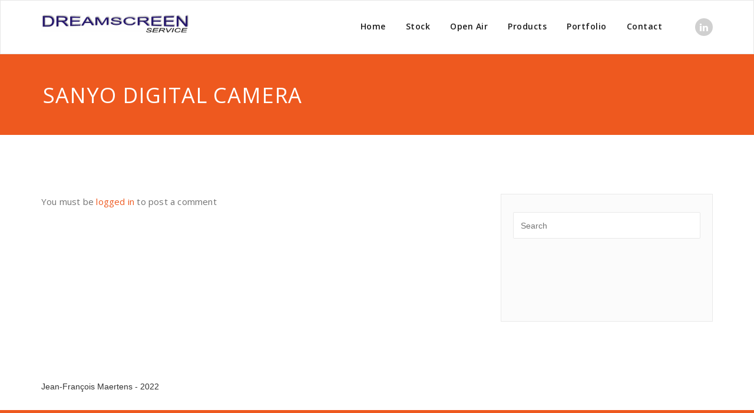

--- FILE ---
content_type: text/html; charset=UTF-8
request_url: https://dreamscreen.net/realisations/sanyo-digital-camera-3
body_size: 4379
content:
<!DOCTYPE html>
<html lang="en-US" prefix="og: http://ogp.me/ns#" >
<head>
	<meta charset="UTF-8">
	<meta http-equiv="X-UA-Compatible" content="IE=edge">
	<meta name="viewport" content="width=device-width, initial-scale=1">
		<link rel="shortcut icon" href="https://dreamscreen.net/wp-content/uploads/2017/02/dreamservice.jpg" /> 
		<link rel="pingback" href="https://dreamscreen.net/xmlrpc.php">
	<title>SANYO DIGITAL CAMERA | DreamScreen Service</title>

<link rel="stylesheet" href="https://dreamscreen.net/wp-content/plugins/sitepress-multilingual-cms/res/css/language-selector.css?v=3.2.7" type="text/css" media="all" />

<!-- This site is optimized with the Yoast SEO plugin v9.1 - https://yoast.com/wordpress/plugins/seo/ -->
<link rel="canonical" href="https://dreamscreen.net/realisations/sanyo-digital-camera-3" />
<meta property="og:locale" content="en_US" />
<meta property="og:type" content="article" />
<meta property="og:title" content="SANYO DIGITAL CAMERA | DreamScreen Service" />
<meta property="og:description" content="SANYO DIGITAL CAMERA" />
<meta property="og:url" content="https://dreamscreen.net/realisations/sanyo-digital-camera-3" />
<meta property="og:site_name" content="DreamScreen Service" />
<meta property="og:image" content="https://dreamscreen.net/wp-content/uploads/2017/02/Dream_realisations-31.jpg" />
<meta property="og:image:secure_url" content="https://dreamscreen.net/wp-content/uploads/2017/02/Dream_realisations-31.jpg" />
<meta property="og:image:width" content="1600" />
<meta property="og:image:height" content="902" />
<meta name="twitter:card" content="summary" />
<meta name="twitter:description" content="SANYO DIGITAL CAMERA" />
<meta name="twitter:title" content="SANYO DIGITAL CAMERA | DreamScreen Service" />
<meta name="twitter:image" content="https://dreamscreen.net/wp-content/uploads/2017/02/Dream_realisations-31.jpg" />
<script type='application/ld+json'>{"@context":"https:\/\/schema.org","@type":"Organization","url":"https:\/\/dreamscreen.net\/","sameAs":["https:\/\/www.linkedin.com\/in\/jean-franC3A7ois-maertens-5b570317\/"],"@id":"https:\/\/dreamscreen.net\/#organization","name":"Dreamscreen","logo":"https:\/\/dreamscreen.net\/wp-content\/uploads\/2017\/02\/dreamscreen-service.jpeg"}</script>
<!-- / Yoast SEO plugin. -->

<link rel='dns-prefetch' href='//platform-api.sharethis.com' />
<link rel='dns-prefetch' href='//fonts.googleapis.com' />
<link rel='dns-prefetch' href='//s.w.org' />
<link rel="alternate" type="application/rss+xml" title="DreamScreen Service &raquo; Feed" href="https://dreamscreen.net/feed" />
<link rel="alternate" type="application/rss+xml" title="DreamScreen Service &raquo; Comments Feed" href="https://dreamscreen.net/comments/feed" />
<link rel="alternate" type="application/rss+xml" title="DreamScreen Service &raquo; SANYO DIGITAL CAMERA Comments Feed" href="https://dreamscreen.net/realisations/sanyo-digital-camera-3/feed" />
		<script type="text/javascript">
			window._wpemojiSettings = {"baseUrl":"https:\/\/s.w.org\/images\/core\/emoji\/11.2.0\/72x72\/","ext":".png","svgUrl":"https:\/\/s.w.org\/images\/core\/emoji\/11.2.0\/svg\/","svgExt":".svg","source":{"concatemoji":"https:\/\/dreamscreen.net\/wp-includes\/js\/wp-emoji-release.min.js?ver=5.1.21"}};
			!function(e,a,t){var n,r,o,i=a.createElement("canvas"),p=i.getContext&&i.getContext("2d");function s(e,t){var a=String.fromCharCode;p.clearRect(0,0,i.width,i.height),p.fillText(a.apply(this,e),0,0);e=i.toDataURL();return p.clearRect(0,0,i.width,i.height),p.fillText(a.apply(this,t),0,0),e===i.toDataURL()}function c(e){var t=a.createElement("script");t.src=e,t.defer=t.type="text/javascript",a.getElementsByTagName("head")[0].appendChild(t)}for(o=Array("flag","emoji"),t.supports={everything:!0,everythingExceptFlag:!0},r=0;r<o.length;r++)t.supports[o[r]]=function(e){if(!p||!p.fillText)return!1;switch(p.textBaseline="top",p.font="600 32px Arial",e){case"flag":return s([55356,56826,55356,56819],[55356,56826,8203,55356,56819])?!1:!s([55356,57332,56128,56423,56128,56418,56128,56421,56128,56430,56128,56423,56128,56447],[55356,57332,8203,56128,56423,8203,56128,56418,8203,56128,56421,8203,56128,56430,8203,56128,56423,8203,56128,56447]);case"emoji":return!s([55358,56760,9792,65039],[55358,56760,8203,9792,65039])}return!1}(o[r]),t.supports.everything=t.supports.everything&&t.supports[o[r]],"flag"!==o[r]&&(t.supports.everythingExceptFlag=t.supports.everythingExceptFlag&&t.supports[o[r]]);t.supports.everythingExceptFlag=t.supports.everythingExceptFlag&&!t.supports.flag,t.DOMReady=!1,t.readyCallback=function(){t.DOMReady=!0},t.supports.everything||(n=function(){t.readyCallback()},a.addEventListener?(a.addEventListener("DOMContentLoaded",n,!1),e.addEventListener("load",n,!1)):(e.attachEvent("onload",n),a.attachEvent("onreadystatechange",function(){"complete"===a.readyState&&t.readyCallback()})),(n=t.source||{}).concatemoji?c(n.concatemoji):n.wpemoji&&n.twemoji&&(c(n.twemoji),c(n.wpemoji)))}(window,document,window._wpemojiSettings);
		</script>
		<style type="text/css">
img.wp-smiley,
img.emoji {
	display: inline !important;
	border: none !important;
	box-shadow: none !important;
	height: 1em !important;
	width: 1em !important;
	margin: 0 .07em !important;
	vertical-align: -0.1em !important;
	background: none !important;
	padding: 0 !important;
}
</style>
	<link rel='stylesheet' id='wp-block-library-css'  href='https://dreamscreen.net/wp-includes/css/dist/block-library/style.min.css?ver=5.1.21' type='text/css' media='all' />
<link rel='stylesheet' id='contact-form-7-css'  href='https://dreamscreen.net/wp-content/plugins/contact-form-7/includes/css/styles.css?ver=5.1.4' type='text/css' media='all' />
<link rel='stylesheet' id='flipbook_style-css'  href='https://dreamscreen.net/wp-content/plugins/real3d-flipbook/css/flipbook.style.css?ver=1.4' type='text/css' media='all' />
<link rel='stylesheet' id='font_awesome-css'  href='https://dreamscreen.net/wp-content/plugins/real3d-flipbook/css/font-awesome.css?ver=1.4' type='text/css' media='all' />
<link rel='stylesheet' id='appointment-style-css'  href='https://dreamscreen.net/wp-content/themes/appointment/style.css?ver=5.1.21' type='text/css' media='all' />
<link rel='stylesheet' id='appointment-bootstrap-css-css'  href='https://dreamscreen.net/wp-content/themes/appointment/css/bootstrap.css?ver=5.1.21' type='text/css' media='all' />
<link rel='stylesheet' id='appointment-default-css'  href='https://dreamscreen.net/wp-content/themes/appointment/css/default.css?ver=5.1.21' type='text/css' media='all' />
<link rel='stylesheet' id='appointment-menu-css-css'  href='https://dreamscreen.net/wp-content/themes/appointment/css/theme-menu.css?ver=5.1.21' type='text/css' media='all' />
<link rel='stylesheet' id='appointment-element-css-css'  href='https://dreamscreen.net/wp-content/themes/appointment/css/element.css?ver=5.1.21' type='text/css' media='all' />
<link rel='stylesheet' id='appointment-font-awesome-min-css'  href='https://dreamscreen.net/wp-content/themes/appointment/css/font-awesome/css/font-awesome.min.css?ver=5.1.21' type='text/css' media='all' />
<link rel='stylesheet' id='appointment-media-responsive-css-css'  href='https://dreamscreen.net/wp-content/themes/appointment/css/media-responsive.css?ver=5.1.21' type='text/css' media='all' />
<link rel='stylesheet' id='appointment-fonts-css'  href='//fonts.googleapis.com/css?family=Open+Sans%3A300%2C400%2C600%2C700%2C800%7Citalic%7CCourgette&#038;subset=latin%2Clatin-ext' type='text/css' media='all' />
<script type='text/javascript' src='https://dreamscreen.net/wp-includes/js/jquery/jquery.js?ver=1.12.4'></script>
<script type='text/javascript' src='https://dreamscreen.net/wp-includes/js/jquery/jquery-migrate.min.js?ver=1.4.1'></script>
<script type='text/javascript' src='https://dreamscreen.net/wp-content/plugins/real3d-flipbook/js/flipbook.min.js?ver=1.4'></script>
<script type='text/javascript' src='https://dreamscreen.net/wp-content/plugins/real3d-flipbook/js/embed.js?ver=1.4'></script>
<script type='text/javascript' src='https://dreamscreen.net/wp-content/themes/appointment/js/bootstrap.min.js?ver=5.1.21'></script>
<script type='text/javascript' src='https://dreamscreen.net/wp-content/themes/appointment/js/menu/menu.js?ver=5.1.21'></script>
<script type='text/javascript' src='https://dreamscreen.net/wp-content/themes/appointment/js/page-scroll.js?ver=5.1.21'></script>
<script type='text/javascript' src='https://dreamscreen.net/wp-content/themes/appointment/js/carousel.js?ver=5.1.21'></script>
<script type='text/javascript' src='//platform-api.sharethis.com/js/sharethis.js#product=ga'></script>
<link rel='https://api.w.org/' href='https://dreamscreen.net/wp-json/' />
<link rel="EditURI" type="application/rsd+xml" title="RSD" href="https://dreamscreen.net/xmlrpc.php?rsd" />
<link rel="wlwmanifest" type="application/wlwmanifest+xml" href="https://dreamscreen.net/wp-includes/wlwmanifest.xml" /> 
<meta name="generator" content="WordPress 5.1.21" />
<link rel='shortlink' href='https://dreamscreen.net/?p=215' />
<link rel="alternate" type="application/json+oembed" href="https://dreamscreen.net/wp-json/oembed/1.0/embed?url=https%3A%2F%2Fdreamscreen.net%2Frealisations%2Fsanyo-digital-camera-3" />
<link rel="alternate" type="text/xml+oembed" href="https://dreamscreen.net/wp-json/oembed/1.0/embed?url=https%3A%2F%2Fdreamscreen.net%2Frealisations%2Fsanyo-digital-camera-3&#038;format=xml" />
<meta name="generator" content="WPML ver:3.2.7 stt:39,2,8;" />
<link rel="icon" href="https://dreamscreen.net/wp-content/uploads/2017/02/cropped-dreamservice-32x32.jpg" sizes="32x32" />
<link rel="icon" href="https://dreamscreen.net/wp-content/uploads/2017/02/cropped-dreamservice-192x192.jpg" sizes="192x192" />
<link rel="apple-touch-icon-precomposed" href="https://dreamscreen.net/wp-content/uploads/2017/02/cropped-dreamservice-180x180.jpg" />
<meta name="msapplication-TileImage" content="https://dreamscreen.net/wp-content/uploads/2017/02/cropped-dreamservice-270x270.jpg" />
		<style type="text/css" id="wp-custom-css">
			/*
Vous pouvez ajouter du CSS personnalisé ici.

Cliquez sur l’icône d’aide ci-dessous pour en savoir plus.
*/

li.facebook, li.twitter, .comment-title, .blog-author, .comment-form-section{
display:none !important;
}		</style>
			</head>
	<body class="attachment attachment-template-default attachmentid-215 attachment-jpeg" >



<!--Logo & Menu Section-->	
<nav class="navbar navbar-default">
	<div class="container">
		<!-- Brand and toggle get grouped for better mobile display -->
		<div class="navbar-header">
								<h1><a class="navbar-brand" href="https://dreamscreen.net/">
									<img class="img-responsive" src="https://dreamscreen.net/wp-content/uploads/2017/02/dreamscreen-service.jpeg" style="height:30px; width:250px;"/>
									</a></h1>
					
			<button type="button" class="navbar-toggle collapsed" data-toggle="collapse" data-target="#bs-example-navbar-collapse-1">
				<span class="sr-only">Toggle navigation</span>
				<span class="icon-bar"></span>
				<span class="icon-bar"></span>
				<span class="icon-bar"></span>
			</button>
		</div>
		
		
		<!-- Collect the nav links, forms, and other content for toggling -->
		<div class="collapse navbar-collapse" id="bs-example-navbar-collapse-1">
				<ul id="menu-menu-1-en" class="nav navbar-nav navbar-right"><li id="menu-item-139" class="menu-item menu-item-type-custom menu-item-object-custom menu-item-139"><a href="https://dreamscreen.net/?lang=en">Home</a></li>
<li id="menu-item-144" class="menu-item menu-item-type-post_type menu-item-object-page menu-item-144"><a href="https://dreamscreen.net/stock">Stock</a></li>
<li id="menu-item-141" class="menu-item menu-item-type-post_type menu-item-object-page menu-item-141"><a href="https://dreamscreen.net/open-air">Open Air</a></li>
<li id="menu-item-143" class="menu-item menu-item-type-post_type menu-item-object-page menu-item-143"><a href="https://dreamscreen.net/produits">Products</a></li>
<li id="menu-item-142" class="menu-item menu-item-type-post_type menu-item-object-page menu-item-142"><a href="https://dreamscreen.net/realisations">Portfolio</a></li>
<li id="menu-item-140" class="menu-item menu-item-type-post_type menu-item-object-page menu-item-140"><a href="https://dreamscreen.net/contact">Contact</a></li>
<ul class="head-contact-social"><li class="facebook"><a href="#"><i class="fa fa-facebook"></i></a></li><li class="twitter"><a href="#"><i class="fa fa-twitter"></i></a></li><li class="linkedin"><a href="https://www.linkedin.com/in/jean-franC3A7ois-maertens-5b570317/"><i class="fa fa-linkedin"></i></a></li></ul></ul>		</div><!-- /.navbar-collapse -->
	</div><!-- /.container-fluid -->
</nav>	
<!--/Logo & Menu Section-->	
<div class="clearfix"></div><!-- Page Title Section -->
<div class="page-title-section">		
	<div class="overlay">
		<div class="container">
			<div class="row">
				<div class="col-md-6">
					<div class="page-title"><h1>SANYO DIGITAL CAMERA</h1></div>
				</div>
				<div class="col-md-6">
					<ul class="page-breadcrumb">
						<li><a href="https://dreamscreen.net">Home</a> &nbsp &#47; &nbsp<a href="https://dreamscreen.net/realisations?lang=fr">Réalisations</a>  <li class="active">SANYO DIGITAL CAMERA</li></li>					</ul>
				</div>
			</div>
		</div>	
	</div>
</div>
<!-- /Page Title Section -->
<div class="clearfix"></div><!-- Blog Section with Sidebar -->
<div class="page-builder">
	<div class="container">
		<div class="row">
			<!-- Blog Area -->
			<div class="col-md-8" >
						<p>You must be <a href="https://dreamscreen.net/wp-login.php?redirect_to=https%3A%2F%2Fdreamscreen.net%2Frealisations%2Fsanyo-digital-camera-3">logged in</a> to post a comment</p>
			</div>
			<!-- /Blog Area -->			
			<!--Sidebar Area-->
			<div class="col-md-4">
				<div class="sidebar-section-right">
	<div class="sidebar-widget"><form class="appointment-search"  action="https://dreamscreen.net/" method="get">
<input type="text" class="search_widget_input"  name="s" id="s" placeholder="Search" />
<br>
<br><br><br>	
<input type='hidden' name='lang' value='en' /></form></div></div>
			</div>
			<!--Sidebar Area-->
		</div>
	</div>
</div>
<!-- /Blog Section with Sidebar -->
<!-- Footer Section -->
	
			<div class="clearfix"></div>
		</div>
	</div>
</div>
<!-- /Footer Section -->
<div class="clearfix"></div>
<!-- Footer Copyright Section -->
<div class="footer-copyright-section">
	<div class="container">
		<div class="row">
			<div class="col-md-8">
				<div class="footer-copyright">
										Jean-François Maertens - 2022					</a>
									</div>
			</div>
							<div class="col-md-4">
			<ul class="footer-contact-social">
										<li class="facebook"><a href="#" target='_blank' ><i class="fa fa-facebook"></i></a></li>
										<li class="twitter"><a href="#" target='_blank' ><i class="fa fa-twitter"></i></a></li>
										<li class="linkedin"><a href="#" target='_blank' ><i class="fa fa-linkedin"></i></a></li>
										<li class="googleplus"><a href="#" target='_blank' ><i class="fa fa-google-plus"></i></a></li>
										<li class="skype"><a href="#" target='_blank' ><i class="fa fa-skype"></i></a></li>
									</ul>
			</div>
					</div>
	</div>
</div>
<!-- /Footer Copyright Section -->
<!--Scroll To Top--> 
<a href="#" class="hc_scrollup"><i class="fa fa-chevron-up"></i></a>
<!--/Scroll To Top--> 
<script>
    jQuery(document).ready(function () {
		jQuery.post('https://dreamscreen.net?ga_action=googleanalytics_get_script', {action: 'googleanalytics_get_script'}, function(response) {
			var s = document.createElement("script");
			s.type = "text/javascript";
			s.innerHTML = response;
			jQuery("head").append(s);
		});
    });
</script><script type='text/javascript'>
/* <![CDATA[ */
var wpcf7 = {"apiSettings":{"root":"https:\/\/dreamscreen.net\/wp-json\/contact-form-7\/v1","namespace":"contact-form-7\/v1"}};
/* ]]> */
</script>
<script type='text/javascript' src='https://dreamscreen.net/wp-content/plugins/contact-form-7/includes/js/scripts.js?ver=5.1.4'></script>
<script type='text/javascript' src='https://dreamscreen.net/wp-includes/js/comment-reply.min.js?ver=5.1.21'></script>
<script type='text/javascript' src='https://dreamscreen.net/wp-includes/js/wp-embed.min.js?ver=5.1.21'></script>
<script type='text/javascript'>
/* <![CDATA[ */
var icl_vars = {"current_language":"en","icl_home":"https:\/\/dreamscreen.net","ajax_url":"https:\/\/dreamscreen.net\/wp-admin\/admin-ajax.php","url_type":"3"};
/* ]]> */
</script>
<script type='text/javascript' src='https://dreamscreen.net/wp-content/plugins/sitepress-multilingual-cms/res/js/sitepress.js?ver=5.1.21'></script>
</body>
</html>

--- FILE ---
content_type: text/plain
request_url: https://www.google-analytics.com/j/collect?v=1&_v=j102&a=980362675&t=pageview&_s=1&dl=https%3A%2F%2Fdreamscreen.net%2Frealisations%2Fsanyo-digital-camera-3&ul=en-us%40posix&dt=SANYO%20DIGITAL%20CAMERA%20%7C%20DreamScreen%20Service&sr=1280x720&vp=1280x720&_u=IEBAAEABAAAAACAAI~&jid=202465295&gjid=1920957063&cid=1379641784.1768727921&tid=UA-93342584-1&_gid=834587260.1768727921&_r=1&_slc=1&z=415263641
body_size: -286
content:
2,cG-0GXW3P87R5

--- FILE ---
content_type: application/javascript
request_url: https://dreamscreen.net/wp-content/plugins/real3d-flipbook/js/flipbook.min.js?ver=1.4
body_size: 19957
content:
/*
author http://codecanyon.net/user/zlac/portfolio?ref=zlac
*/
var FLIPBOOK=FLIPBOOK||{};{(function(t,n,r,s){t.fn.flipBook=function(e){var t=new o;t.init(e,this);return t};t.fn.flipBook.options={pdfUrl:"",pdfPageScale:1.5,rightToLeft:false,pages:[],tableOfContent:[],adds:[],deeplinking:{enabled:false,prefix:""},rootFolder:"",assets:{preloader:"images/preloader.jpg",left:"images/left.png",overlay:"images/overlay.png",flipMp3:"mp3/turnPage.mp3"},startPage:0,sound:true,backgroundColor:"#818181",backgroundPattern:"",pageWidth:1e3,pageHeight:1414,thumbnailWidth:100,thumbnailHeight:141,loadAllPages:false,currentPage:{enabled:true,title:"Current page"},btnNext:{enabled:true,title:"Next page",icon:"fa-chevron-right"},btnPrev:{enabled:true,title:"Previous page",icon:"fa-chevron-left"},btnZoomIn:{enabled:true,title:"Zoom in",icon:"fa-plus"},btnZoomOut:{enabled:true,title:"Zoom out",icon:"fa-minus"},btnToc:{enabled:true,title:"Table of content",icon:"fa-list-ol"},btnThumbs:{enabled:true,title:"Pages",icon:"fa-th-large"},btnShare:{enabled:true,title:"Share",icon:"fa-link"},btnDownloadPages:{enabled:true,title:"Download pages",icon:"fa-download",url:"images/pages.zip"},btnDownloadPdf:{enabled:true,title:"Download PDF",icon:"fa-file",url:"images/pages.pdf"},btnSound:{enabled:true,title:"Volume",icon:"fa-volume-up"},btnExpand:{enabled:true,title:"Toggle fullscreen",icon:"fa-expand",iconAlt:"fa-compress"},btnExpandLightbox:{enabled:true,title:"Toggle fullscreen",icon:"fa-expand",iconAlt:"fa-compress"},btnPrint:{enabled:false,title:"Print",icon:"fa-print"},socialShare:[],viewMode:"webgl",zoom:1,zoomLevels:[1,1.2,1.5,1.9,2.5,4,6],zoomDisabled:false,time1:300,transition1:"easeInSine",time2:400,transition2:"easeOutSine",lightBox:false,lightBoxOpened:false,lightBoxFullscreen:false,lightboxTransparent:true,lightboxPadding:0,lightboxMargin:20,lightboxWidth:"75%",lightboxHeight:600,lightboxMinWidth:400,lightboxMinHeight:100,lightboxMaxWidth:9999,lightboxMaxHeight:9999,lightboxAutoSize:true,lightboxAutoHeight:false,lightboxAutoWidth:false,webgl:true,renderer:"webgl",cameraDistance:2500,pan:0,panMax:10,panMin:-10,tilt:0,tiltMax:5,tiltMin:-30,bookX:0,bookY:0,bookZ:0,pageMaterial:"phong",pageShadow:true,pageHardness:2,coverHardness:2,pageSegmentsW:10,pageSegmentsH:1,pageShininess:25,pageFlipDuration:2,pointLight:true,pointLightX:0,pointLightY:200,pointLightZ:1500,pointLightColor:16777215,pointLightIntensity:.04,directionalLight:false,directionalLightX:0,directionalLightY:0,directionalLightZ:2e3,directionalLightColor:16777215,directionalLightIntensity:.01,ambientLight:true,ambientLightColor:16777215,ambientLightIntensity:1,spotLight:false,spotLightX:0,spotLightY:0,spotLightZ:5e3,spotLightColor:16777215,spotLightIntensity:.2,spotLightShadowCameraNear:.1,spotLightShadowCameraFar:1e4,spotLightCastShadow:true,spotLightShadowDarkness:.5,skin:"light",contentOnStart:false,thumbnailsOnStart:false};var o=function(){};o.prototype={init:function(e,s){var o=this;o.elem=s;o.jQueryelem=t(s);o.options={};var u=r.createElement("div").style,a=function(){var e="t,webkitT,MozT,msT,OT".split(","),t,n=0,r=e.length;for(;n<r;n++){t=e[n]+"ransform";if(t in u){return e[n].substr(0,e[n].length-1)}}return false}(),f=function(e){if(a==="")return e;e=e.charAt(0).toUpperCase()+e.substr(1);return a+e},l=/android/gi.test(navigator.appVersion),c=/iphone|ipad/gi.test(navigator.appVersion),h=/hp-tablet/gi.test(navigator.appVersion),p=f("perspective")in u,d="ontouchstart"in n&&!h,v="onorientationchange"in n?"orientationchange":"resize",m=d?"touchend":"click",g=d?"touchstart":"mousedown",y=d?"touchmove":"mousemove",b=d?"touchend":"mouseup",w=d?"touchcancel":"mouseup",E=f("transform"),S=f("perspective"),x=f("transition"),T=f("transitionProperty"),N=f("transitionDuration"),C=f("transformOrigin"),k=f("transformStyle"),L=f("transitionTimingFunction"),A=f("transitionDelay"),O=f("backfaceVisibility");o.has3d=p;o.hasWebGl=Detector.webgl;o.hasTouch=d;o.RESIZE_EV=v;o.transform=E;o.transitionProperty=T;o.transitionDuration=N;o.transformOrigin=C;o.transitionTimingFunction=L;o.transitionDelay=A;o.perspective=S;o.transformStyle=k;o.transition=x;o.backfaceVisibility=O;o.options=t.extend({},t.fn.flipBook.options,e);o.options.main=o;o.p=false;if(o.options.pdfUrl!="")o.options.pages=[];o.pages=o.options.pages;var M=o.options.zoomLevels;if(typeof M=="string")M=M.split(",");for(i=0;i<M.length;i++){M[i]=Number(M[i])}o.options.zoomLevels=M;o.options.zoomMin=M[0];o.options.zoomMax=M[M.length-1];o.wrapper=t(r.createElement("div")).addClass("flipbook-main-wrapper");if(o.options.backgroundColor!="")o.wrapper.css("background",o.options.backgroundColor);if(o.options.backgroundPattern!="")o.wrapper.css("background","url("+o.options.backgroundPattern+") repeat");o.bookLayer=t(r.createElement("div")).addClass("flipbook-bookLayer").appendTo(o.wrapper);o.bookLayer[0].style[o.transformOrigin]="100% 100%";o.book=t(r.createElement("div")).addClass("book").appendTo(o.bookLayer);this.createLoadingBar();if(o.options.deeplinking.enabled){function _(){var e=parseInt(n.location.hash.replace(/#/g,"").replace(o.options.deeplinking.prefix,""));if(isNaN(e))e=0;return e}n.onhashchange=function(e){var t=_()-1;if(o.options.rightToLeft)t=o.options.pages.length-t;if(typeof o.Book!="undefined"&&t>=0)o.Book.goToPage(t,true)};o.options.startPage=_();var D=o.options.startPage==0?1:o.options.startPage;if(!o.options.lightBox)n.location.hash="#"+this.options.deeplinking.prefix+String(D)}if(o.options.pdfUrl==""){o.wrapper.appendTo(o.jQueryelem);o.start()}else{o.initPdf();if(!o.options.lightBox){o.wrapper.appendTo(o.jQueryelem)}}this.flipsound=r.createElement("audio");this.flipsound.setAttribute("src",this.options.assets.flipMp3);this.flipsound.setAttribute("type","audio/mpeg")},start:function(){if(this.started)return;this.started=true;var e=this;if(e.options.lightBox){e.lightbox=new FLIPBOOK.Lightbox(this,e.wrapper,e.options);if(e.options.lightboxTransparent==true){e.wrapper.css("background","none");e.bookLayer.css("background","none");e.book.css("background","none")}}if(e.options.rightToLeft){e.pagesReversed=[];for(var t=e.options.pages.length-1;t>=0;t--){e.pagesReversed.push(e.options.pages[t])}e.options.pages=e.pagesReversed}if(e.options.viewMode=="3d"&&!e.has3d)e.options.viewMode="2d";this.createBook()},lightboxStart:function(){var e=this;if(!this.started)this.start();if(typeof this.Book=="undefined"){setTimeout(function(){e.lightboxStart()},100);return}this.Book.enable();if(this.options.contentOnStart)this.toggleToc(true);if(this.options.thumbnailsOnStart)this.toggleThumbs(true);if(e.options.deeplinking.enabled){var t=parseInt(n.location.hash.replace(/#/g,"").replace(e.options.deeplinking.prefix,""));if(isNaN(t))n.location.hash="#"+this.options.deeplinking.prefix+String(e.currentPageNumber)}e.initColors();e.resize()},initColors:function(){t(".skin-color-bg").removeClass("flipbook-bg-light").removeClass("flipbook-bg-dark").addClass("flipbook-bg-"+this.options.skin);t(".skin-color").removeClass("flipbook-color-light").removeClass("flipbook-color-dark").addClass("flipbook-color-"+this.options.skin)},lightboxEnd:function(){this.Book.disable();if(THREEx.FullScreen.available()){if(THREEx.FullScreen.activated()){THREEx.FullScreen.cancel()}}if(n.location.hash){var e=r.location.href.replace(location.hash,"");n.location.hash=""}},turnPageComplete:function(){this.animating=false;this.updateCurrentPage();if(this.options.deeplinking.enabled)n.location.hash="#"+this.options.deeplinking.prefix+String(this.currentPageNumber);t(this).trigger("onTurnPageComplete")},updateCurrentPage:function(){if(typeof this.currentPage==="undefined")return;var e,t=this.Book.rightIndex,e=t==0?"1":String(t);this.enableButton(this.btnPrev,t>0);this.enableButton(this.btnNext,t<this.pages.length-1);if(this.options.rightToLeft){e=String(this.options.pages.length-parseInt(e)+1)}this.currentPageNumber=parseInt(e);this.currentPage.attr("value",e);if(this.p&&this.options.pages.length!=24&&this.options.pages.length!=16&&this.options.pages.length!=8&&this.options.pages.length!=192)this.Book.goToPage(0)},initPdf:function(){function t(t){console.log(t.loaded/t.total);e.setLoadingProgress(t.loaded/t.total)}var e=this;if(!FLIPBOOK.scriptsLoaded[FLIPBOOK.compatibilityjsSrc]){e.loadScript(FLIPBOOK.compatibilityjsSrc,e.initPdf);return}if(!FLIPBOOK.scriptsLoaded[FLIPBOOK.pdfjsSrc]){e.loadScript(FLIPBOOK.pdfjsSrc,e.initPdf);return}var e=this;PDFJS.disableWorker=true;PDFJS.workerSrc=FLIPBOOK.pdfjsworkerSrc;PDFJS.getDocument(e.options.pdfUrl,null,false,t).then(function(t){e.onPdfOpen(t)})},onPdfOpen:function(e){var t=this;t.pdfDocument=e;var n=e.pdfInfo.numPages;for(var r=0;r<n;r++){t.pages.push({title:"Page "+String(r+1)})}t.loadPagesFromPdf([0],t.start)},loadPagesFromPdf:function(e,t){var n=e[0],r=this;e.shift();if(e.length>0){this.loadPageFromPdf(n,function(){r.loadPagesFromPdf(e,t)})}else this.loadPageFromPdf(n,t)},loadPageFromPdf:function(e,t){function f(e,t){var r=e.toDataURL("image/jpeg");n.pages[t].src=r}var n=this;var i=n.pdfDocument;var s=i.pdfInfo,o=s.numPages,u,a=this.options.pdfPageScale;n.setLoadingProgress(.3);i.getPage(e+1).then(function(s){n.setLoadingProgress(.6);var o=s.getViewport(a);var u=r.createElement("canvas");var l=u.getContext("2d");u.width=o.width;u.height=o.height;n.options.pageWidth=o.width;n.options.pageHeight=o.height;var c={canvasContext:l,viewport:o,intent:"print"};s.render(c).then(function(){f(u,e);t.call(n);n.setLoadingProgress(1)})})},loadScript:function(e,t){var n=this.getScriptBySrc(e),r=this;var i=n.onload;n.onload=function(){FLIPBOOK.scriptsLoaded[e]=true;if(t)t.call(r);if(i)i()}},getScriptBySrc:function(e){var t=r.getElementsByTagName("script");for(var n=t.length;n--;){if(t[n].src==e)return t[n]}var i=r.createElement("script");i.setAttribute("src",e);r.getElementsByTagName("head")[0].appendChild(i);return i},createBook:function(){var e=this;if(e.options.viewMode=="webgl"&&e.hasWebGl){if(!FLIPBOOK.scriptsLoaded[FLIPBOOK.threejsSrc]){e.loadScript(FLIPBOOK.threejsSrc,e.createBook);return}if(!FLIPBOOK.scriptsLoaded[FLIPBOOK.flipbookWebGlSrc]){e.loadScript(FLIPBOOK.flipbookWebGlSrc,e.createBook);return}var i=e.options;i.pagesArr=e.options.pages;i.scroll=e.scroll;i.parent=e;e.Book=new FLIPBOOK.BookWebGL(e.book[0],i);e.webglMode=true}else if(e.options.viewMode=="carousel"){e.Book=new FLIPBOOK.BookCarousel(e)}else{e.Book=new FLIPBOOK.Book(e.book[0],e.options);e.scroll=new iScroll(e.bookLayer[0],{wheelAction:"none",zoom:true,zoomMin:e.options.zoomMin,zoomMax:e.options.zoomMax,keepInCenterH:true,keepInCenterV:true,bounce:true});e.webglMode=false}if(e.options.startPage%2==1)e.options.startPage-=1;if(e.options.rightToLeft){e.Book.goToPage(Number(e.options.pages.length-Number(e.options.startPage)),true)}else{e.Book.goToPage(Number(e.options.startPage),true)}t(n).resize(function(){e.resize()});r.addEventListener("keydown",function(t){t=t||n.event;switch(t.keyCode){case 37:e.Book.prevPage();break;case 38:e.zoomIn();break;case 39:e.Book.nextPage();break;case 40:e.zoomOut();break}});if(!e.options.zoomDisabled){t(this.wrapper).on("DOMMouseScroll",function(e){e.preventDefault()});t(this.wrapper).on("mousewheel",function(e){e.preventDefault()})}this.Book.updateVisiblePages();this.createToc(this.options.tableOfContent);if(e.options.pdfUrl==""&&e.options.btnThumbs.enabled){this.createThumbs()}else{e.options.btnThumbs={enabled:false}}this.createMenu();if(this.options.currentPage.enabled){this.createCurrentPage();this.updateCurrentPage()}this.resize();this.zoom=this.options.zoom;if(!this.options.zoomDisabled){this.bookLayer.bind("DOMMouseScroll",function(t){if(t.originalEvent.detail>0){e.zoomOut()}else{e.zoomIn()}return false});this.bookLayer.bind("mousewheel",function(t){if(t.originalEvent.wheelDelta<0){e.zoomOut()}else{e.zoomIn()}return false});this.bookLayer.bind("gesturestart",function(e){if(e.scale<1){}else if(e.scale>1){}},false);this.bookLayer.bind("gestureend",function(t){if(t.scale<1){e.zoomOut()}else if(t.scale>1){e.zoomIn()}},false);this.bookLayer.bind("gesturechange",function(t){if(t.scale<1){e.zoomOut()}else if(t.scale>1){e.zoomIn()}},false)}if(e.options.lightBox&&!e.options.lightBoxOpened)e.Book.disable();else{if(e.options.contentOnStart)e.toggleToc(true);if(e.options.thumbnailsOnStart)e.toggleThumbs(true)}e.initColors()},createButton:function(e){return t(r.createElement("span")).attr("aria-hidden","true").appendTo(this.menu).addClass(e.icon).addClass("flipbook-icon-general flipbook-menu-btn skin-color fa").attr("title",e.title)},createMenu:function(){function s(e,t){var n=0,r,s;while(n<i.length&&!e[r]){r=t;if(i[n]==""){r=r.substr(0,1).toLowerCase()+r.substr(1)}r=i[n]+r;s=typeof e[r];if(s!="undefined"){i=[i[n]];return s=="function"?e[r]():e[r]}n++}}if(this.p&&this.options.pages.length!=24&&this.options.pages.length!=16&&this.options.pages.length!=8&&this.options.pages.length!=192)return;var e=this;this.menuWrapper=t(r.createElement("div")).addClass("flipbook-menuWrapper").appendTo(this.wrapper);this.menu=t(r.createElement("div")).addClass("flipbook-menu").addClass("skin-color-bg").appendTo(this.menuWrapper);if(this.options.lightboxTransparent){}if(e.options.btnPrev.enabled)this.btnPrev=this.createButton(e.options.btnPrev).bind("touchend click",function(t){t.stopPropagation();t.preventDefault();e.Book.prevPage()});if(e.options.btnNext.enabled)this.btnNext=this.createButton(e.options.btnNext).bind("touchend click",function(t){t.stopPropagation();t.preventDefault();e.Book.nextPage()});if(e.options.btnZoomIn.enabled)this.btnZoomIn=this.createButton(e.options.btnZoomIn).bind("touchend click",function(t){t.stopPropagation();t.preventDefault();e.zoomIn()});if(e.options.btnZoomOut.enabled)this.btnZoomOut=this.createButton(e.options.btnZoomOut).bind("touchend click",function(t){t.stopPropagation();t.preventDefault();e.zoomOut()});if(e.options.btnToc.enabled)this.btnToc=this.createButton(e.options.btnToc).bind("touchend click",function(t){t.stopPropagation();t.preventDefault();e.toggleToc()});if(e.options.btnThumbs.enabled)this.btnThumbs=this.createButton(e.options.btnThumbs).bind("touchend click",function(t){t.stopPropagation();t.preventDefault();e.toggleThumbs()});if(e.options.btnShare.enabled&&this.options.socialShare.length>0){this.btnShare=this.createButton(e.options.btnShare).bind("touchend click",function(t){t.stopPropagation();t.preventDefault();e.toggleShare()});this.createShareButtons()}if(e.options.btnDownloadPages.enabled)this.btnDownloadPages=this.createButton(e.options.btnDownloadPages).bind("touchend click",function(t){t.stopPropagation();t.preventDefault();n.location=e.options.btnDownloadPages.url});if(e.options.btnPrint.enabled){this.btnPrint=this.createButton(e.options.btnPrint).bind("touchend click",function(){})}if(e.options.btnDownloadPdf.enabled)this.btnDownloadPdf=this.createButton(e.options.btnDownloadPdf).bind("touchend click",function(t){t.stopPropagation();t.preventDefault();if(e.options.pdfUrl!="")e.options.btnDownloadPdf.url=e.options.pdfUrl;n.location=e.options.btnDownloadPdf.url});if(e.options.sound&&e.options.btnSound.enabled){this.btnSound=this.createButton(e.options.btnSound).bind("touchend click",function(n){n.stopPropagation();n.preventDefault();if(e.options.sound){e.options.sound=false;t(this).addClass("fa-volume-off").removeClass("fa-volume-up")}else{e.options.sound=true;t(this).addClass("fa-volume-up").removeClass("fa-volume-off")}})}if(e.options.btnExpand.enabled){this.btnExpand=this.createButton(e.options.btnExpand).addClass("btnExpand").bind("touchend click",function(t){t.stopPropagation();t.preventDefault();if(s(r,"FullScreen")||s(r,"IsFullScreen")||s(r,"msFullscreenElement ")){s(r,"CancelFullScreen")}else{s(e.wrapper[0],"RequestFullScreen");s(e.wrapper[0],"RequestFullscreen")}})}var i=["webkit","moz","ms","o",""];handleFsChange=function(){if(r.fullscreenElement||r.webkitFullscreenElement||r.mozFullScreenElement||r.msFullscreenElement){t(".btnExpand").addClass(e.options.btnExpand.iconAlt).removeClass(e.options.btnExpand.icon)}else{t(".btnExpand").addClass(e.options.btnExpand.icon).removeClass(e.options.btnExpand.iconAlt)}};r.addEventListener("MSFullscreenChange",function(e){handleFsChange()});r.addEventListener("mozfullscreenchange",function(e){handleFsChange()});r.addEventListener("webkitfullscreenchange",function(e){handleFsChange()});r.addEventListener("fullscreenchange",function(e){handleFsChange()})},createLoadingBar:function(){this.loadingBar=t(r.createElement("div")).addClass("flipbook-loading-bar").appendTo(this.wrapper);this.progressBar=t(r.createElement("div")).addClass("flipbook-progress-bar").appendTo(this.loadingBar);this.loadingGif=t('<div id="floatingCirclesG"><div class="f_circleG" id="frotateG_01"></div><div class="f_circleG" id="frotateG_02"></div><div class="f_circleG" id="frotateG_03"></div><div class="f_circleG" id="frotateG_04"></div><div class="f_circleG" id="frotateG_05"></div><div class="f_circleG" id="frotateG_06"></div><div class="f_circleG" id="frotateG_07"></div><div class="f_circleG" id="frotateG_08"></div></div>').appendTo(this.wrapper);this.setLoadingProgress(0)},setLoadingProgress:function(e){if(e>0&&e<1){this.loadingBar.css("display","block");this.loadingGif.css("display","block")}else{this.loadingBar.css("display","none");this.loadingGif.css("display","none")}this.progressBar.css("width",(e*100).toString()+"%")},createNavigation:function(){var e=this;this.navLeft=t("<div />");this.navLeft.css("background","#f00").css("left","0").css("top","200px").attr("aria-hidden","true").addClass("skin-color fa fa-chevron-left fa-5x").css("margin-top",this.navLeft.height()+"px").bind("touchend click",function(){e.Book.prevPage()});this.navRight=t("<div />").appendTo(this.bookLayer).css("position","absolute").css("width","200px").css("height","200px").css("margin-top","-100px").css("background","#f00").css("right","0").css("top","200px").bind("touchend click",function(){e.Book.nextPage()})},createShareButtons:function(){function s(i){if(typeof i.target=="undefined")i.target="_self";if(typeof i.name=="undefined")i.name="";var s=t(r.createElement("span")).attr("aria-hidden","true").attr("title",i.name).appendTo(e.shareButtons).addClass("fa").addClass("flipbook-shareBtn").addClass(i.icon).addClass("flipbook-icon-general").addClass("skin-color").bind("touchend click",function(e){e.stopPropagation();e.preventDefault();n.open(i.url,i.target)})}var e=this;this.shareButtons=t(r.createElement("span")).appendTo(this.bookLayer).addClass("flipbook-shareButtons").addClass("skin-color-bg").addClass("invisible").addClass("transition");var i;for(i=0;i<e.options.socialShare.length;i++){s(e.options.socialShare[i])}},playFlipSound:function(){if(this.options.sound&&this.Book.enabled){try{this.flipsound.currentTime=0;this.flipsound.play()}catch(e){console.log(e)}}},onMouseWheel:function(e){console.log(e);if("wheelDeltaX"in e){wheelDeltaX=e.wheelDeltaX/12;wheelDeltaY=e.wheelDeltaY/12}else if("wheelDelta"in e){wheelDeltaX=wheelDeltaY=e.wheelDelta/12}else if("detail"in e){wheelDeltaX=wheelDeltaY=-e.detail*3}else{return}if(wheelDeltaX>0)this.zoomIn();else this.zoomOut()},zoomOut:function(){var e=this.options.zoomLevels;for(var t=0;t<e.length;t++){var n=e[t];if(this.zoom==n&&t>0){this.zoom=e[t-1];break}}switch(this.options.viewMode){case"2d":case"3d":this.scroll.zoom(this.bookLayer.width()/2,this.bookLayer.height()/2,this.zoom*this.ratio,400);break;case"webgl":this.Book.zoomTo(this.zoom);break;case"carousel":this.Book.zoomOut();break}},zoomIn:function(){var e=this.options.zoomLevels;for(var t=0;t<e.length;t++){var n=e[t];if(this.zoom==n&&t<e.length-1){this.zoom=e[t+1];break}}switch(this.options.viewMode){case"2d":case"3d":this.scroll.zoom(this.bookLayer.width()/2,this.bookLayer.height()/2,this.zoom*this.ratio,400);break;case"webgl":this.Book.zoomTo(this.zoom);break;case"carousel":this.Book.zoomIn();break}},onZoom:function(e){this.enableButton(this.btnZoomIn,e<this.options.zoomMax);this.enableButton(this.btnZoomOut,e>this.options.zoomMin)},toggleShare:function(){this.shareButtons.toggleClass("invisible")},createCurrentPage:function(){var e=this;this.currentPage=t(r.createElement("input")).addClass("flipbook-currentPage").attr("type","text").addClass("skin-color").appendTo(this.menuWrapper).keyup(function(n){if(n.keyCode==13){var r=parseInt(t(this).val())-1;r=r>e.pages.length?e.pages.length:r;if(e.options.rightToLeft){r=e.options.pages.length-r-1}e.updateCurrentPage();e.Book.goToPage(r)}}).focus(function(e){t(this).val("")}).focusout(function(n){var r=parseInt(t(this).val())-1;e.updateCurrentPage()});this.totalPages=t("<span/>").text("/ "+this.options.pages.length).appendTo(this.menuWrapper).addClass("skin-color").addClass("skin-color-bg").addClass("flipbook-totalPages")},createToc:function(e){var n=this;this.tocHolder=t(r.createElement("div")).addClass("flipbook-tocHolder invisible skin-color-bg").appendTo(this.wrapper);this.toc=t(r.createElement("div")).addClass(".flipbook-toc").appendTo(this.tocHolder);n.tocScroll=new iScroll(n.tocHolder[0],{bounce:false,wheelAction:"scroll"});var i=t(r.createElement("span")).addClass("flipbook-tocTitle").addClass("skin-color").appendTo(this.toc);var s=t(r.createElement("span")).attr("aria-hidden","true").appendTo(i).addClass("flipbook-btn-close fa fa-times flipbook-icon-general skin-color").bind("touchend click",function(e){e.stopPropagation();e.preventDefault();n.toggleToc()});if(e.length>0){var o=this.pages;for(var u=0;u<e.length;u++){var a=t(r.createElement("a")).attr("class","flipbook-tocItem").addClass("skin-color").attr("title",e[u].page).appendTo(this.toc).bind("touchend click",function(e){e.stopPropagation();e.preventDefault();if(!n.tocScroll.moved){var r=Number(t(this).attr("title"))-1;if(n.options.rightToLeft)r=n.pages.length-r-1;if(n.Book.goingToPage!=r)n.Book.goToPage(r)}});t(r.createElement("span")).appendTo(a).text(e[u].title);t(r.createElement("span")).appendTo(a).attr("class","right").text(e[u].page)}}else{var o=this.pages;for(var u=0;u<o.length;u++){if(o[u].title=="")continue;if(typeof o[u].title==="undefined")continue;var a=t(r.createElement("a")).attr("class","flipbook-tocItem").addClass("skin-color").attr("title",String(u+1)).appendTo(this.toc).bind("touchend click",function(e){e.stopPropagation();e.preventDefault();if(!n.tocScroll.moved){var r=Number(t(this).attr("title"))-1;if(n.options.rightToLeft)r=n.pages.length-r-1;if(n.Book.goingToPage!=r)n.Book.goToPage(r)}});t(r.createElement("span")).appendTo(a).text(o[u].title);t(r.createElement("span")).appendTo(a).attr("class","right").text(u+1)}}n.tocScroll.refresh()},enableButton:function(e,t){if(typeof e=="undefined")return;if(t){e.css("opacity","1");e.css("pointer-events","auto")}else{e.css("opacity",".3");e.css("pointer-events","none")}},resize:function(){var e=this.bookLayer.width(),t=this.bookLayer.height(),n=this.book.width(),r=this.book.height(),i=this.menuWrapper.width();var s=this;if(e==0||t==0||n==0||r==0){setTimeout(function(){s.resize()},200);return}if(e/t>=n/r)this.fitToHeight(true);else this.fitToWidth(true);if(this.btnShare){var o=this.btnShare.offset().left;var u=this.bookLayer.offset().left;this.shareButtons.css("left",String(o-u)+"px")}if(this.options.viewMode=="carousel"){this.Book.resize()}},fitToHeight:function(e){var t=this.bookLayer.height();var n=this.book.height();if(e)this.ratio=t/n;this.fit(this.ratio,e);this.thumbsVertical()},fitToWidth:function(e){var t=this.bookLayer.width();var n=this.book.width();if(e)this.ratio=t/n;this.fit(this.ratio,e);this.thumbsVertical()},fit:function(e,t){if(!this.webglMode&&this.scroll){e=t?this.ratio:this.scroll.scale;if(t){this.scroll.options.zoomMin=e*this.options.zoomMin;this.scroll.options.zoomMax=e*this.options.zoomMax}this.scroll.zoom(this.bookLayer.width()/2,this.bookLayer.height()/2,e*this.options.zoom,0)}},createThumbs:function(){var e=this,n,i;if(e.options.pdfUrl!=""||!e.options.btnThumbs.enabled){return}e.thumbsCreated=true;e.thumbHolder=t(r.createElement("div")).addClass("flipbook-thumbHolder").addClass("invisible").addClass("skin-color-bg").appendTo(e.wrapper);e.thumbsContainer=t(r.createElement("div")).appendTo(e.thumbHolder).addClass("flipbook-thumbContainer").width(2*e.options.thumbnailWidth+45);var s=t(r.createElement("span")).addClass("flipbook-tocTitle").addClass("skin-color").appendTo(this.thumbHolder);var o=t(r.createElement("span")).attr("aria-hidden","true").appendTo(s).addClass("flipbook-btn-close").addClass("fa fa-times").addClass("flipbook-icon-general").addClass("skin-color").bind("touchend click",function(t){e.toggleThumbs()});e.thumbs=[];var u=e.pages;var a=t('<div class="flipbook-thumb">').appendTo(e.thumbsContainer).width(e.options.thumbnailWidth);for(var f=0;f<u.length;f++){var l=u[f].thumb;var a=t('<div class="flipbook-thumb">').appendTo(e.thumbsContainer);var c=t("<img/>").attr("src",l).appendTo(a).width(e.options.thumbnailWidth).height(e.options.thumbnailHeight).attr("title",f+1).bind("touchend click",function(n){if(!e.thumbScroll.moved){var r=Number(t(this).attr("title"))-1;if(e.options.rightToLeft)r=u.length-r-1;if(e.Book.goingToPage!=r)e.Book.goToPage(r)}});var h=t("<span/>").text(f+1).appendTo(a).addClass("skin-color").addClass("flipbook-thumb-num").width(e.options.thumbnailWidth)}e.thumbScroll=new iScroll(e.thumbHolder[0],{bounce:false,wheelAction:"scroll"})},toggleThumbs:function(e){if(!this.thumbsCreated){return}if(e){this.thumbHolder.removeClass("invisible")}else{this.thumbHolder.toggleClass("invisible")}this.thumbsVertical();this.thumbsShowing=!this.thumbHolder.hasClass("invisible");if(this.tocShowing)this.tocHolder.toggleClass("invisible")},toggleToc:function(e){if(e){this.tocHolder.removeClass("invisible")}else{this.tocHolder.toggleClass("invisible")}this.tocShowing=!this.tocHolder.hasClass("invisible");this.tocScroll.refresh();if(this.thumbsShowing)this.thumbHolder.toggleClass("invisible")},thumbsVertical:function(){if(!this.thumbsCreated)return;this.thumbScroll.hScroll=false;this.thumbScroll.vScroll=true;this.thumbScroll.refresh()},toggleExpand:function(){if(THREEx.FullScreen.available()){if(THREEx.FullScreen.activated()){THREEx.FullScreen.cancel()}else{THREEx.FullScreen.request(this.wrapper[0])}}}};t.extend(t.easing,{def:"easeOutQuad",swing:function(e,n,r,i,s){return t.easing[t.easing.def](e,n,r,i,s)},easeInQuad:function(e,t,n,r,i){return r*(t/=i)*t+n},easeOutQuad:function(e,t,n,r,i){return-r*(t/=i)*(t-2)+n},easeInOutQuad:function(e,t,n,r,i){if((t/=i/2)<1)return r/2*t*t+n;return-r/2*(--t*(t-2)-1)+n},easeInCubic:function(e,t,n,r,i){return r*(t/=i)*t*t+n},easeOutCubic:function(e,t,n,r,i){return r*((t=t/i-1)*t*t+1)+n},easeInOutCubic:function(e,t,n,r,i){if((t/=i/2)<1)return r/2*t*t*t+n;return r/2*((t-=2)*t*t+2)+n},easeInQuart:function(e,t,n,r,i){return r*(t/=i)*t*t*t+n},easeOutQuart:function(e,t,n,r,i){return-r*((t=t/i-1)*t*t*t-1)+n},easeInOutQuart:function(e,t,n,r,i){if((t/=i/2)<1)return r/2*t*t*t*t+n;return-r/2*((t-=2)*t*t*t-2)+n},easeInQuint:function(e,t,n,r,i){return r*(t/=i)*t*t*t*t+n},easeOutQuint:function(e,t,n,r,i){return r*((t=t/i-1)*t*t*t*t+1)+n},easeInOutQuint:function(e,t,n,r,i){if((t/=i/2)<1)return r/2*t*t*t*t*t+n;return r/2*((t-=2)*t*t*t*t+2)+n},easeInSine:function(e,t,n,r,i){return-r*Math.cos(t/i*(Math.PI/2))+r+n},easeOutSine:function(e,t,n,r,i){return r*Math.sin(t/i*(Math.PI/2))+n},easeInOutSine:function(e,t,n,r,i){return-r/2*(Math.cos(Math.PI*t/i)-1)+n},easeInExpo:function(e,t,n,r,i){return t==0?n:r*Math.pow(2,10*(t/i-1))+n},easeOutExpo:function(e,t,n,r,i){return t==i?n+r:r*(-Math.pow(2,-10*t/i)+1)+n},easeInOutExpo:function(e,t,n,r,i){if(t==0)return n;if(t==i)return n+r;if((t/=i/2)<1)return r/2*Math.pow(2,10*(t-1))+n;return r/2*(-Math.pow(2,-10*--t)+2)+n},easeInCirc:function(e,t,n,r,i){return-r*(Math.sqrt(1-(t/=i)*t)-1)+n},easeOutCirc:function(e,t,n,r,i){return r*Math.sqrt(1-(t=t/i-1)*t)+n},easeInOutCirc:function(e,t,n,r,i){if((t/=i/2)<1)return-r/2*(Math.sqrt(1-t*t)-1)+n;return r/2*(Math.sqrt(1-(t-=2)*t)+1)+n},easeInElastic:function(e,t,n,r,i){var s=1.70158;var o=0;var u=r;if(t==0)return n;if((t/=i)==1)return n+r;if(!o)o=i*.3;if(u<Math.abs(r)){u=r;var s=o/4}else var s=o/(2*Math.PI)*Math.asin(r/u);return-(u*Math.pow(2,10*(t-=1))*Math.sin((t*i-s)*2*Math.PI/o))+n},easeOutElastic:function(e,t,n,r,i){var s=1.70158;var o=0;var u=r;if(t==0)return n;if((t/=i)==1)return n+r;if(!o)o=i*.3;if(u<Math.abs(r)){u=r;var s=o/4}else var s=o/(2*Math.PI)*Math.asin(r/u);return u*Math.pow(2,-10*t)*Math.sin((t*i-s)*2*Math.PI/o)+r+n},easeInOutElastic:function(e,t,n,r,i){var s=1.70158;var o=0;var u=r;if(t==0)return n;if((t/=i/2)==2)return n+r;if(!o)o=i*.3*1.5;if(u<Math.abs(r)){u=r;var s=o/4}else var s=o/(2*Math.PI)*Math.asin(r/u);if(t<1)return-.5*u*Math.pow(2,10*(t-=1))*Math.sin((t*i-s)*2*Math.PI/o)+n;return u*Math.pow(2,-10*(t-=1))*Math.sin((t*i-s)*2*Math.PI/o)*.5+r+n},easeInBack:function(e,t,n,r,i,o){if(o==s)o=1.70158;return r*(t/=i)*t*((o+1)*t-o)+n},easeOutBack:function(e,t,n,r,i,o){if(o==s)o=1.70158;return r*((t=t/i-1)*t*((o+1)*t+o)+1)+n},easeInOutBack:function(e,t,n,r,i,o){if(o==s)o=1.70158;if((t/=i/2)<1)return r/2*t*t*(((o*=1.525)+1)*t-o)+n;return r/2*((t-=2)*t*(((o*=1.525)+1)*t+o)+2)+n},easeInBounce:function(e,n,r,i,s){return i-t.easing.easeOutBounce(e,s-n,0,i,s)+r},easeOutBounce:function(e,t,n,r,i){if((t/=i)<1/2.75){return r*7.5625*t*t+n}else if(t<2/2.75){return r*(7.5625*(t-=1.5/2.75)*t+.75)+n}else if(t<2.5/2.75){return r*(7.5625*(t-=2.25/2.75)*t+.9375)+n}else{return r*(7.5625*(t-=2.625/2.75)*t+.984375)+n}},easeInOutBounce:function(e,n,r,i,s){if(n<s/2)return t.easing.easeInBounce(e,n*2,0,i,s)*.5+r;return t.easing.easeOutBounce(e,n*2-s,0,i,s)*.5+i*.5+r}})})(jQuery,window,document)}{FLIPBOOK.Lightbox=function(e,t,n){var r=this;this.context=e;this.options=n;jQuery(e.elem).css("cursor","pointer").bind("touchstart mousedown",function(e){r.openLightbox();if(r.context.options.lightBoxFullscreen){if(THREEx.FullScreen.available()){THREEx.FullScreen.request(r.context.wrapper[0])}}});var i=jQuery(e.elem).find("img");r.overlay=jQuery(document.createElement("div")).attr("class","flipbook-overlay").css("display","none").css("z-index","999999").bind("touchstart mousedown",function(e){if(jQuery(e.target).hasClass("flipbook-overlay")){r.closeLightbox()}}).appendTo("body");r.wrapper=jQuery(document.createElement("div")).css("width",r.options.lightboxWidth).css("height","auto").appendTo(r.overlay);if(r.options.lightboxTransparent==true){r.wrapper.attr("class","flipbook-wrapper-transparent").css("margin","0px auto").css("padding","0px").css("height","100%").css("width","100%")}else{r.wrapper.attr("class","flipbook-wrapper").css("margin",String(r.options.lightboxMargin)+"px auto").css("padding",String(r.options.lightboxPadding)+"px");t.css("margin",String(r.options.lightboxPadding)+"px")}t.appendTo(r.wrapper);var s=jQuery("<div/>").appendTo(r.wrapper).addClass("flipbook-lightbox-toolbar");var o=jQuery('<span title="Press Esc tp close"/>').appendTo(s).bind("touchend click",function(e){r.closeLightbox()}).addClass("flipbook-lightbox-close fa fa-times skin-color skin-color-bg");if(n.btnExpandLightbox.enabled){var u=jQuery('<span title="Enter Fullscreen"/>').appendTo(s).addClass(".btnExpand").bind("touchend click",function(t){e.toggleExpand()}).addClass("flipbook-lightbox-fullscreen fa skin-color skin-color-bg").addClass(n.btnExpandLightbox.icon)}r.resize();jQuery(window).resize(function(){r.resize()});if(n.lightBoxOpened)r.openLightbox();else if(n.deeplinking.enabled){if(window.location.hash&&window.location.hash.indexOf(n.deeplinking.prefix)>-1)r.openLightbox()}};FLIPBOOK.Lightbox.prototype={openLightbox:function(){var e=this;this.overlay.css("visibility","visible");this.overlay.css("display","none");this.wrapper.css("display","none");this.overlay.fadeIn("fast",function(){e.wrapper.css("display","block");e.context.lightboxStart();e.lightboxOpened=true});jQuery("body").css("overflow","hidden")},closeLightbox:function(){var e=this;if(e.lightboxOpened!=true)return;e.lightboxOpened=false;this.overlay.fadeOut("fast");jQuery("body").css("overflow","auto");e.context.lightboxEnd()},resize:function(){var e=this;var t=jQuery(window),n=t.width(),r=t.height();if(e.options.lightboxTransparent==true){e.wrapper.css("width","100%")}else{e.wrapper.css("width",e.options.lightboxWidth);if(e.wrapper.width()+2*e.options.lightboxMargin+2*e.options.lightboxPadding<e.options.lightboxMinWidth){e.wrapper.css("width",String(n-2*e.options.lightboxMargin-2*e.options.lightboxPadding)+"px")}}}}}{FLIPBOOK.BookCarousel=function(e){var t=this;this.main=e;this.bookLayer=e.bookLayer;this.rightIndex=1;this.currentPage=0;this.scroller=e.book.removeClass("book").addClass("flipbook-carousel-scroller");this.left=jQuery("<div>").appendTo(this.scroller).addClass("flipbook-carousel-page").css({width:String(window.innerWidth-1)+"px",display:"inline-block"});this.imgLeft=jQuery("<img>").appendTo(this.left).addClass("img");this.center=jQuery("<div>").appendTo(this.scroller).addClass("flipbook-carousel-page").css({width:String(window.innerWidth-1)+"px",display:"inline-block"});this.imgCenter=jQuery("<img>").appendTo(this.center).addClass("img");this.right=jQuery("<div>").appendTo(this.scroller).addClass("flipbook-carousel-page").css({width:String(window.innerWidth-1)+"px",display:"inline-block"});this.imgRight=jQuery("<img>").appendTo(this.right).addClass("img");this.zoomLayer=jQuery("<div>").appendTo(this.main.bookLayer).addClass("").css({position:"absolute",top:"0",left:"0",width:"100%",height:"100%",display:"inline-block"});this.imgScroller=jQuery("<div>").appendTo(this.zoomLayer).css({position:"relative",width:String(e.options.pageWidth)+"px",height:String(e.options.pageHeight)+"px",background:"#f00"});this.zoomScroll=new iScroll(this.zoomLayer[0],{zoom:true,wheelAction:"none",keepInCenterH:true,keepInCenterV:true,zoomMin:0,zoomMax:100,onZoomEnd:function(){if(this.scale>this.options.zoomMin){t.iscroll.disable();t.zoomLayer.css({"pointer-events":"auto"});t.zoomLayer.show();t.scroller.hide()}else{t.iscroll.enable();t.zoomLayer.css({"pointer-events":"none"});t.zoomLayer.hide();t.scroller.show()}},onZoom:function(){if(this.scale>this.options.zoomMin){t.iscroll.disable();t.zoomLayer.css({"pointer-events":"auto"})}else{t.iscroll.enable();t.zoomLayer.css({"pointer-events":"none"})}}});this.zoomScroll.refresh();this.zoomTo(1);this.iscroll=new iScroll(e.bookLayer[0],{snap:true,momentum:false,hScrollbar:false,onScrollEnd:function(){if(this.currPageX==0&&t.currentPage>0){t.currentPage--;t.updateImages()}else if(this.currPageX==2&&t.currentPage<t.main.options.pages.length-1){t.currentPage++;t.updateImages()}else if(this.currPageX==1&&t.currentPage==0){t.currentPage++;t.updateImages()}else if(this.currPageX==1&&t.currentPage==t.main.options.pages.length-1){t.currentPage--;t.updateImages()}},onScrollStart:function(){},onZoom:function(){},onZoomEnd:function(){}});this.resize()};FLIPBOOK.BookCarousel.prototype.constructor=FLIPBOOK.BookCarousel;FLIPBOOK.BookCarousel.prototype={goToPage:function(e,t){if(this.iscroll.pagesX.length==0)return;e=isNaN(e)?0:e},updateImages:function(){var e=this.main.options.pages;var t=this.currentPage;if(t>0)this.imgLeft.attr("src",e[t-1].src);this.imgCenter.attr("src",e[t].src);if(t<e.length-1)this.imgRight.attr("src",e[t+1].src);this.imgScroller.css({"background-image":"url("+e[t].src+")"});if(t==0){this.left.hide();this.scrollToPage(0,0)}else if(t==e.length-1){this.right.css.hide();this.scrollToPage(1,0)}else{this.left.show();this.right.show();this.scrollToPage(1,0)}},nextPage:function(){if(this.currentPage==0)this.scrollToPage(1);else this.scrollToPage(2)},prevPage:function(){this.scrollToPage(0)},updateVisiblePages:function(){},disable:function(){},enable:function(){},resize:function(){jQuery(this.scroller.children()).css("width",String(this.main.bookLayer.width())+"px");if(this.main.bookLayer.width()/this.main.bookLayer.height()>this.main.options.pageWidth/this.main.options.pageHeight){this.scroller.find(".img").css({width:"auto",height:"100%"});this.zoomScroll.options.zoomMin=this.main.bookLayer.height()/this.main.options.pageHeight;this.zoomTo(this.main.bookLayer.height()/this.main.options.pageHeight,0)}else{this.scroller.find(".img").css({width:"100%",height:"auto"});this.zoomScroll.options.zoomMin=this.main.bookLayer.width()/this.main.options.pageWidth;this.zoomTo(this.main.bookLayer.width()/this.main.options.pageWidth,0)}this.scroller.css("width",String(3*this.main.bookLayer.width())+"px");this.iscroll.refresh();this.updateImages()},scrollToPage:function(e,t){var n=this;n.iscroll.refresh();if(n.iscroll.maxScrollX<0)n.iscroll.scrollToPage(e,0,t);else{setTimeout(function(){n.scrollToPage(e,t)},100)}},zoomTo:function(e,t){t=typeof t!="undefined"?t:400;var n=this;n.zoomScroll.refresh();if(n.zoomScroll.wrapperW!=1)n.zoomScroll.zoom(n.bookLayer.width()/2,n.bookLayer.height()/2,e,t);else{setTimeout(function(){n.zoomTo(e,t)},100)}},zoomIn:function(){this.zoomLayer.show();var e=this.zoomScroll.scale*1.2;e=e<this.zoomScroll.options.zoomMax?e:this.zoomScroll.options.zoomMax;this.zoomTo(e)},zoomOut:function(){this.zoomTo(this.zoomScroll.scale*.8);var e=this.zoomScroll.scale*.8;e=e>this.zoomScroll.options.zoomMin?e:this.zoomScroll.options.zoomMin;this.zoomTo(e)}}}{FLIPBOOK.Book=function(e,t){var n=this,r,i=t.main;this.main=t.main;this.transform=i.transform;this.transformOrigin=i.transformOrigin;this.transformStyle=i.transformStyle;this.transition=i.transition;this.transitionDuration=i.transitionDuration;this.transitionDelay=i.transitionDelay;this.transitionProperty=i.transitionProperty;this.backfaceVisibility=i.backfaceVisibility;this.wrapper=typeof e=="object"?e:document.getElementById(e);jQuery(this.wrapper).addClass("flipbook-book");this.options={viewMode:"2d",shadow1opacity:.7,shadow2opacity:.7};for(r in t)this.options[r]=t[r];this.pages=[];this.pageWidth=this.options.pageWidth;this.pageHeight=this.options.pageHeight;this.animating=false;this.rightIndex=0;var s=this.wrapper.style;s.width=String(2*this.pageWidth)+"px";s.height=String(this.pageHeight)+"px";this.viewMode=this.options.viewMode;this.shadow1opacity=this.options.shadow1opacity;this.shadow2opacity=this.options.shadow2opacity;var o,u;this.shadowRight();for(r=0;r<n.options.pages.length;r++){this.addPage(r);jQuery(this.pages[r].wrapper).attr("title",r+1).bind("touchend click",function(e){function a(e,t){return Math.abs(e-t)<10}var t,r,i,s,o,u;t=n.main.scroll.x;r=n.xOnMouseDown;i=n.main.scroll.y;s=n.yOnMouseDown;o=n.zoomOnMouseUp;u=n.zoomOnMouseDown;if(n.main.scroll.moved||n.main.scroll.animating||n.main.scroll.zoomed||n.zoomOnMouseDown!=n.main.scroll.scale)return;if(e.target.className=="flipbook-page-link")return;if(a(t,r)&&a(i,s)&&o===u){var f=Number(jQuery(this).attr("title"))-1;if(f==n.rightIndex){n.nextPage()}else{n.prevPage()}}}).bind("touchstart mousedown",function(e){n.zoomOnMouseDown=n.main.scroll.scale;n.xOnMouseDown=n.main.scroll.x;n.yOnMouseDown=n.main.scroll.y}).bind("touchend mouseup",function(e){n.zoomOnMouseUp=n.main.scroll.scale;n.xOnMouseUp=n.main.scroll.x;n.yOnMouseUp=n.main.scroll.y});if(n.options.loadAllPages)this.pages[r].loadPage()}this.pages[0].loadPage();this.updateVisiblePages()};FLIPBOOK.Book.prototype.constructor=FLIPBOOK.Book;FLIPBOOK.Book.prototype={addPage:function(e){var t=new FLIPBOOK.Page(this.options.pages[e],this.pageWidth,this.pageHeight,this.pages.length,this);this.wrapper.appendChild(t.wrapper);this.pages.push(t)},goToPage:function(e,t){if(e<0||e>this.pages.length)return;if(this.animating)return;if(isNaN(e))return;this.goingToPage=e;e=e%2==1?e+1:e;var n=this;if(n.rightIndex==0&&e>0&&this.pages[0].isCentered){this.pages[0].slideRight(t,function(){n.goToPage(e,t)});return}if(n.rightIndex==n.pages.length&&e<n.rightIndex&&this.pages[n.rightIndex-1].isCentered){this.pages[n.rightIndex-1].slideLeft(t,function(){n.goToPage(e,t)});return}if(e==0){this.rightIndex==this.pages.length?this.shadowNone():this.shadowRight()}else if(e==this.pages.length){this.rightIndex==0?this.shadowNone():this.shadowLeft()}var r,i,s,o;if(e<this.rightIndex){r=this.pages[this.rightIndex-1];i=this.pages[e];o=this.pages[e];if(e>0){s=this.pages[e-1];if(this.viewMode=="2d")s.expand();s.show()}if(this.viewMode=="2d"){i.contract();this.animatePages(r,i,t,s,this.pages[e+2])}else{this.animatePages(r,i,t,s,this.pages[e+2])}this.main.playFlipSound();if(s)s.slideLeft(true);if(o)o.slideRight(true)}else if(e>this.rightIndex){r=this.pages[e-1];i=this.pages[this.rightIndex];s=this.pages[e-1];if(e<this.pages.length){o=this.pages[e];if(this.viewMode=="2d")o.expand();o.show()}if(this.viewMode=="2d"){r.contract();this.animatePages(i,r,t,o,this.pages[e-3])}else this.animatePages(i,r,t,o,this.pages[e-3]);this.main.playFlipSound();if(s)s.slideLeft(true);if(o)o.slideRight(true)}this.rightIndex=e},animatePages:function(e,t,n,r,i){this.animating=true;var s=this,o=s.options.time1,u=s.options.time2,a=s.options.transition1,f=s.options.transition2;if(typeof n!="undefined"&&n){o=u=0}e.show();if(this.viewMode=="3d"){t.show();jQuery(t.wrapper).css("visibility","hidden");jQuery(e.wrapper).css("visibility","visible");jQuery(e.wrapper).css("text-indent","0px");jQuery(e.wrapper).css(s.transform,"rotateY(0deg)");e.translateZ(true);var l=e.index<t.index?"-90":"90";jQuery(e.wrapper).animate({textIndent:l},{step:function(e,t){jQuery(this).css(s.transform,"rotateY("+Math.round(e)+"deg)")},duration:o,easing:a,complete:function(){e.translateZ(false);t.translateZ(true);e.hide();e.hideVisibility();jQuery(t.wrapper).css("visibility","visible");jQuery(t.wrapper).css(s.transform,"rotateY("+l+"deg)");jQuery(t.wrapper).css("text-indent",String(-l)+"px");jQuery(t.wrapper).animate({textIndent:0},{step:function(e,t){jQuery(this).css(s.transform,"rotateY("+Math.round(e)+"deg)")},complete:function(){jQuery(e.wrapper).css(s.transform,"rotateY(0deg)");jQuery(e.wrapper).css("visibility","visible");jQuery(t.wrapper).css(s.transform,"rotateY(0deg)");jQuery(t.wrapper).css("visibility","visible");t.translateZ(false);if(s.rightIndex==0&&!s.pages[0].isCentered){s.pages[0].slideCenter(o==0,function(){})}else if(s.rightIndex==s.pages.length&&!s.pages[0].isCentered){s.pages[s.pages.length-1].slideCenter(o==0,function(){})}},duration:u,easing:f})}})}else{if(r){}e.translateZ(true);var c="100px";var s=this;jQuery(e.wrapper).animate({textIndent:c},{step:function(t,n){jQuery(e.wrapper).css("transform","scale("+Number(1-t/100)+",1)")},complete:function(){e.translateZ(false);t.translateZ(true);t.show();jQuery(t.wrapper).css("text-indent","100px");jQuery(t.wrapper).animate({textIndent:0},{step:function(e,n){jQuery(t.wrapper).css("transform","scale("+Number(1-e/100)+",1)")},complete:function(){t.translateZ(false);if(s.rightIndex==0&&!s.pages[0].isCentered){s.pages[0].slideCenter(o==0,function(){})}else if(s.rightIndex==s.pages.length&&!s.pages[0].isCentered){s.pages[s.pages.length-1].slideCenter(o==0,function(){})}},duration:u,easing:f})},duration:o,easing:a})}setTimeout(function(){s.main.turnPageComplete();s.animating=false;s.updateVisiblePages();if(s.viewMode=="3d"){jQuery(e.wrapper).css(s.transform,"rotateY(0deg)");jQuery(t.wrapper).css(s.transform,"rotateY(0deg)")}},Number(o)+Number(u))},updateVisiblePages:function(){if(this.animating)return;for(var e=0;e<this.pages.length;e++){if(e<this.rightIndex-1||e>this.rightIndex){if(this.pages[e]){if(this.viewMode=="2d")this.pages[e].contract();this.pages[e].hide()}}else{if(this.pages[e]){if(this.viewMode=="2d")this.pages[e].expand();this.pages[e].show()}}if(this.rightIndex==0){if(this.pages[1]){if(this.viewMode=="2d")this.pages[1].contract();this.pages[1].hide()}}}var t=this.rightIndex,n=this.pages;if(t>0){if(n[t-1])n[t-1].loadPage();if(n[t-2])n[t-2].loadPage();if(n[t-3])n[t-3].loadPage()}if(t<n.length){if(n[t])n[t].loadPage();if(n[t+1])n[t+1].loadPage();if(n[t+2])n[t+2].loadPage()}if(t>0&&t<this.pages.length){this.shadowBoth()}else if(t==0){this.shadowRight()}else{this.shadowLeft()}},nextPage:function(){if(this.rightIndex==this.pages.length||this.animating)return;this.goToPage(this.rightIndex+2)},prevPage:function(){if(this.rightIndex==0||this.animating)return;this.goToPage(this.rightIndex-2)},enable:function(){this.enabled=true},disable:function(){this.enabled=false},shadowRight:function(){},shadowLeft:function(){},shadowBoth:function(){},shadowNone:function(){}}}{FLIPBOOK.Page=function(e,t,n,r,i){this.wrapper=document.createElement("div");jQuery(this.wrapper).addClass("flipbook-page");this.s=this.wrapper.style;this.s.width=String(t)+"px";this.s.height=String(n)+"px";this.index=r;this.book=i;this.width=t;this.height=n;this.invisible=false;this.image=new Image;this.image.src=i.options.assets.preloader;this.imageSrc=e.src;this.wrapper.appendChild(this.image);this.imageLoader=new Image;this.expanded=true;this.slideCenter(true);this.htmlContent=e.htmlContent;if(this.index%2==0){jQuery(this.wrapper).css("box-shadow","5px 10px 20px rgba(0, 0, 0, .5)");this.s.zIndex=String(100-this.index);this.right(this.image);jQuery(this.wrapper).css("transform-origin","0%")}else{jQuery(this.wrapper).css("box-shadow","-5px 10px 20px rgba(0, 0, 0, .5)");this.shadow=new Image;this.wrapper.appendChild(this.shadow);this.shadow.src=i.options.assets.left;this.left(this.shadow);this.s.zIndex=String(100+this.index);this.left(this.image);jQuery(this.wrapper).css("transform-origin","100%")}if(typeof this.htmlContent!=="undefined"){this.htmlContainer=document.createElement("div");jQuery(this.htmlContainer).addClass("flipbook-page-htmlContainer");this.wrapper.appendChild(this.htmlContainer);this.index%2==0?this.right(this.htmlContainer):this.left(this.htmlContainer)}if(this.shadow){this.shadow.style["pointer-events"]="none"}this.s.top="0px";if(this.book.viewMode=="3d"){this.wrapper.style[this.book.transformOrigin]=this.index%2!=0?"100% 50%":"0% 50%"}if(e.links){var s=this;for(var o=0;o<e.links.length;o++){var u=e.links[o];function a(e){var t=document.createElement("div");s.wrapper.appendChild(t);t.className+=" flipbook-page-link";t.style.position="absolute";t.style.left=String(e.x)+"px";t.style.top=String(e.y)+"px";t.style.width=String(e.width)+"px";t.style.height=String(e.height)+"px";t.style.backgroundColor=e.color;t.style.opacity=e.alpha;t.style.cursor="pointer";jQuery(t).click(function(t){if(Number(e.page)>0){i.goToPage(Number(e.page))}else if(String(e.url)!=""){setTimeout(function(){window.open(e.url,"_blank")},100)}}).mouseenter(function(){t.style.backgroundColor=e.hoverColor;t.style.opacity=e.hoverAlpha}).mouseleave(function(){t.style.backgroundColor=e.color;t.style.opacity=e.alpha})}a(u)}}};FLIPBOOK.Page.prototype={loadPage:function(){if(this.loaded==true)return;this.loaded=true;var e=this,t=this.book.main;if(t.options.pdfUrl!=""){if(typeof this.imageSrc=="undefined"){t.loadPageFromPdf(this.index,function(){e.imageLoader.src=t.pages[e.index].src;jQuery(e.imageLoader).load(function(){e.image.src=e.imageLoader.src})});return}}e.imageLoader.src=this.imageSrc;jQuery(e.imageLoader).load(function(){e.image.src=e.imageSrc});if(typeof this.htmlContent!=="undefined"){this.htmlContainer.innerHTML=this.htmlContent}},slideRight:function(e,t){var n=e?0:200;jQuery(this.wrapper).animate({left:"50%"},n,function(){if(typeof t!="undefined")t()});this.isCentered=false},slideLeft:function(e,t){var n=e?0:200;jQuery(this.wrapper).animate({left:"0%"},n,function(){if(typeof t!="undefined")t()});this.isCentered=false},slideCenter:function(e,t){var n=e?0:200;jQuery(this.wrapper).animate({left:"25%"},n,function(){if(typeof t!="undefined")t()});this.isCentered=true},translateZ:function(e){if(e){this.image.style[this.book.transform]="translateZ(0)";if(this.shadow){this.shadow.style[this.book.transform]="translateZ(0)"}}else{this.image.style[this.book.transform]="";if(this.shadow){this.shadow.style[this.book.transform]=""}}},flipView:function(){},expand:function(){if(!this.expanded)jQuery(this.wrapper).css("transform","scale(1,1)");this.expanded=true},contract:function(){if(this.expanded)jQuery(this.wrapper).css("transform","scale(0,1)");this.expanded=false},show:function(){if(this.hidden){this.s.display="block"}this.hidden=false},hide:function(){if(!this.hidden){this.s.display="none"}this.hidden=true},hideVisibility:function(){if(!this.invisible)this.s.visibility="hidden";this.invisible=true},left:function(e){var t=e.style;t.width=String(this.width)+"px";t.height=String(this.height)+"px";t.position="absolute";t.top="0px";t.right="0px"},right:function(e){var t=e.style;t.width=String(this.width)+"px";t.height=String(this.height)+"px";t.position="absolute";t.top="0px";t.left="0px"}}}{(function(e,t){function A(e){if(i==="")return e;e=e.charAt(0).toUpperCase()+e.substr(1);return i+e}var n=Math,r=t.createElement("div").style,i=function(){var e="t,webkitT,MozT,msT,OT".split(","),t,n=0,i=e.length;for(;n<i;n++){t=e[n]+"ransform";if(t in r){return e[n].substr(0,e[n].length-1)}}return false}(),s=i?"-"+i.toLowerCase()+"-":"",o=A("transform"),u=A("transitionProperty"),a=A("transitionDuration"),f=A("transformOrigin"),l=A("transitionTimingFunction"),c=A("transitionDelay"),h=/android/gi.test(navigator.appVersion),p=/iphone|ipad/gi.test(navigator.appVersion),d=/hp-tablet/gi.test(navigator.appVersion),v=A("perspective")in r,m="ontouchstart"in e&&!d,g=i!==false,y=A("transition")in r,b="onorientationchange"in e?"orientationchange":"resize",w=m?"touchstart":"mousedown",E=m?"touchmove":"mousemove",S=m?"touchend":"mouseup",x=m?"touchcancel":"mouseup",T=function(){if(i===false)return false;var e={"":"transitionend",webkit:"webkitTransitionEnd",Moz:"transitionend",O:"otransitionend",ms:"MSTransitionEnd"};return e[i]}(),N=function(){return e.requestAnimationFrame||e.webkitRequestAnimationFrame||e.mozRequestAnimationFrame||e.oRequestAnimationFrame||e.msRequestAnimationFrame||function(e){return setTimeout(e,1)}}(),C=function(){return e.cancelRequestAnimationFrame||e.webkitCancelAnimationFrame||e.webkitCancelRequestAnimationFrame||e.mozCancelRequestAnimationFrame||e.oCancelRequestAnimationFrame||e.msCancelRequestAnimationFrame||clearTimeout}(),k=v?" translateZ(0)":"",L=function(n,r){var i=this,c;i.wrapper=typeof n=="object"?n:t.getElementById(n);i.wrapper.style.overflow="hidden";i.scroller=i.wrapper.children[0];i.options={hScroll:true,vScroll:true,x:0,y:0,bounce:true,bounceLock:false,momentum:true,lockDirection:true,useTransform:true,useTransition:false,topOffset:0,checkDOMChanges:false,handleClick:true,hScrollbar:true,vScrollbar:true,fixedScrollbar:h,hideScrollbar:p,fadeScrollbar:p&&v,scrollbarClass:"",zoom:false,zoomMin:1,zoomMax:4,doubleTapZoom:2,wheelAction:"scroll",snap:false,snapThreshold:1,onRefresh:null,onBeforeScrollStart:function(e){e.preventDefault()},onScrollStart:null,onBeforeScrollMove:null,onScrollMove:null,onBeforeScrollEnd:null,onScrollEnd:null,onTouchEnd:null,onDestroy:null,onZoomStart:null,onZoom:null,onZoomEnd:null,keepInCenterH:false,keepInCenterV:false};for(c in r)i.options[c]=r[c];i.x=i.options.x;i.y=i.options.y;i.options.useTransform=g&&i.options.useTransform;i.options.hScrollbar=i.options.hScroll&&i.options.hScrollbar;i.options.vScrollbar=i.options.vScroll&&i.options.vScrollbar;i.options.zoom=i.options.useTransform&&i.options.zoom;i.options.useTransition=y&&i.options.useTransition;i.keepInCenterH=i.options.keepInCenterH;i.keepInCenterV=i.options.keepInCenterV;if(i.options.zoom&&h){k=""}i.scroller.style[u]=i.options.useTransform?s+"transform":"top left";i.scroller.style[a]="0";i.scroller.style[f]="0 0";if(i.options.useTransition)i.scroller.style[l]="cubic-bezier(0.33,0.66,0.66,1)";if(i.options.useTransform)i.scroller.style[o]="translate("+i.x+"px,"+i.y+"px)"+k;else i.scroller.style.cssText+=";position:absolute;top:"+i.y+"px;left:"+i.x+"px";if(i.options.useTransition)i.options.fixedScrollbar=true;i.refresh();i._bind(b,e);i._bind(w);if(!m){if(i.options.wheelAction!="none"){i._bind("DOMMouseScroll");i._bind("mousewheel")}}if(i.options.checkDOMChanges)i.checkDOMTime=setInterval(function(){i._checkDOMChanges()},500)};L.prototype={enabled:true,x:0,y:0,steps:[],scale:1,currPageX:0,currPageY:0,pagesX:[],pagesY:[],aniTime:null,wheelZoomCount:0,handleEvent:function(e){var t=this;switch(e.type){case w:if(!m&&e.button!==0)return;t._start(e);break;case E:t._move(e);break;case S:case x:t._end(e);break;case b:t._resize();break;case"DOMMouseScroll":case"mousewheel":t._wheel(e);break;case T:t._transitionEnd(e);break}},_checkDOMChanges:function(){if(this.moved||this.zoomed||this.animating||this.scrollerW==this.scroller.offsetWidth*this.scale&&this.scrollerH==this.scroller.offsetHeight*this.scale)return;this.refresh()},_scrollbar:function(e){var r=this,i;if(!r[e+"Scrollbar"]){if(r[e+"ScrollbarWrapper"]){if(g)r[e+"ScrollbarIndicator"].style[o]="";r[e+"ScrollbarWrapper"].parentNode.removeChild(r[e+"ScrollbarWrapper"]);r[e+"ScrollbarWrapper"]=null;r[e+"ScrollbarIndicator"]=null}return}if(!r[e+"ScrollbarWrapper"]){i=t.createElement("div");if(r.options.scrollbarClass)i.className=r.options.scrollbarClass+e.toUpperCase();else i.style.cssText="position:absolute;z-index:100;"+(e=="h"?"height:7px;bottom:1px;left:2px;right:"+(r.vScrollbar?"7":"2")+"px":"width:7px;bottom:"+(r.hScrollbar?"7":"2")+"px;top:2px;right:1px");i.style.cssText+=";pointer-events:none;"+s+"transition-property:opacity;"+s+"transition-duration:"+(r.options.fadeScrollbar?"350ms":"0")+";overflow:hidden;opacity:"+(r.options.hideScrollbar?"0":"1");r.wrapper.appendChild(i);r[e+"ScrollbarWrapper"]=i;i=t.createElement("div");if(!r.options.scrollbarClass){i.style.cssText="position:absolute;z-index:100;background:rgba(0,0,0,0.5);border:1px solid rgba(255,255,255,0.9);"+s+"background-clip:padding-box;"+s+"box-sizing:border-box;"+(e=="h"?"height:100%":"width:100%")+";"+s+"border-radius:3px;border-radius:3px"}i.style.cssText+=";pointer-events:none;"+s+"transition-property:"+s+"transform;"+s+"transition-timing-function:cubic-bezier(0.33,0.66,0.66,1);"+s+"transition-duration:0;"+s+"transform: translate(0,0)"+k;if(r.options.useTransition)i.style.cssText+=";"+s+"transition-timing-function:cubic-bezier(0.33,0.66,0.66,1)";r[e+"ScrollbarWrapper"].appendChild(i);r[e+"ScrollbarIndicator"]=i}if(e=="h"){r.hScrollbarSize=r.hScrollbarWrapper.clientWidth;r.hScrollbarIndicatorSize=n.max(n.round(r.hScrollbarSize*r.hScrollbarSize/r.scrollerW),8);r.hScrollbarIndicator.style.width=r.hScrollbarIndicatorSize+"px";r.hScrollbarMaxScroll=r.hScrollbarSize-r.hScrollbarIndicatorSize;r.hScrollbarProp=r.hScrollbarMaxScroll/r.maxScrollX}else{r.vScrollbarSize=r.vScrollbarWrapper.clientHeight;r.vScrollbarIndicatorSize=n.max(n.round(r.vScrollbarSize*r.vScrollbarSize/r.scrollerH),8);r.vScrollbarIndicator.style.height=r.vScrollbarIndicatorSize+"px";r.vScrollbarMaxScroll=r.vScrollbarSize-r.vScrollbarIndicatorSize;r.vScrollbarProp=r.vScrollbarMaxScroll/r.maxScrollY}r._scrollbarPos(e,true)},_resize:function(){var e=this;setTimeout(function(){e.refresh()},h?200:0)},_pos:function(e,t){if(this.zoomed)return;if(this.scrollerW<this.wrapperW&&this.keepInCenterH){e=(this.wrapperW-this.scrollerW)/2;this.moved=false}if(this.scrollerH<this.wrapperH&&this.keepInCenterV){t=(this.wrapperH-this.scrollerH)/2;this.moved=false}e=n.round(e);t=n.round(t);if(this.options.useTransform){this.scroller.style[o]="translate("+e+"px,"+t+"px) scale("+this.scale+")"+k}else{this.scroller.style.left=e+"px";this.scroller.style.top=t+"px"}this.x=e;this.y=t;this._scrollbarPos("h");this._scrollbarPos("v")},_scrollbarPos:function(e,t){var r=this,i=e=="h"?r.x:r.y,s;if(!r[e+"Scrollbar"])return;i=r[e+"ScrollbarProp"]*i;if(i<0){if(!r.options.fixedScrollbar){s=r[e+"ScrollbarIndicatorSize"]+n.round(i*3);if(s<8)s=8;r[e+"ScrollbarIndicator"].style[e=="h"?"width":"height"]=s+"px"}i=0}else if(i>r[e+"ScrollbarMaxScroll"]){if(!r.options.fixedScrollbar){s=r[e+"ScrollbarIndicatorSize"]-n.round((i-r[e+"ScrollbarMaxScroll"])*3);if(s<8)s=8;r[e+"ScrollbarIndicator"].style[e=="h"?"width":"height"]=s+"px";i=r[e+"ScrollbarMaxScroll"]+(r[e+"ScrollbarIndicatorSize"]-s)}else{i=r[e+"ScrollbarMaxScroll"]}}r[e+"ScrollbarWrapper"].style[c]="0";r[e+"ScrollbarWrapper"].style.opacity=t&&r.options.hideScrollbar?"0":"1";r[e+"ScrollbarIndicator"].style[o]="translate("+(e=="h"?i+"px,0)":"0,"+i+"px)")+k},_start:function(t){var r=this,i=m?t.touches[0]:t,s,u,a,f,l;if(!r.enabled)return;if(r.options.onBeforeScrollStart)r.options.onBeforeScrollStart.call(r,t);if(r.options.useTransition||r.options.zoom)r._transitionTime(0);r.moved=false;r.animating=false;r.zoomed=false;r.distX=0;r.distY=0;r.absDistX=0;r.absDistY=0;r.dirX=0;r.dirY=0;if(r.options.zoom&&m&&t.touches.length>1){f=n.abs(t.touches[0].pageX-t.touches[1].pageX);l=n.abs(t.touches[0].pageY-t.touches[1].pageY);r.touchesDistStart=n.sqrt(f*f+l*l);r.originX=n.abs(t.touches[0].pageX+t.touches[1].pageX-r.wrapperOffsetLeft*2)/2-r.x;r.originY=n.abs(t.touches[0].pageY+t.touches[1].pageY-r.wrapperOffsetTop*2)/2-r.y;if(r.options.onZoomStart)r.options.onZoomStart.call(r,t)}if(r.options.momentum){if(r.options.useTransform){s=getComputedStyle(r.scroller,null)[o].replace(/[^0-9\-.,]/g,"").split(",");u=+(s[12]||s[4]);a=+(s[13]||s[5])}else{u=+getComputedStyle(r.scroller,null).left.replace(/[^0-9-]/g,"");a=+getComputedStyle(r.scroller,null).top.replace(/[^0-9-]/g,"")}if(u!=r.x||a!=r.y){if(r.options.useTransition)r._unbind(T);else C(r.aniTime);r.steps=[];r._pos(u,a);if(r.options.onScrollEnd)r.options.onScrollEnd.call(r)}}r.absStartX=r.x;r.absStartY=r.y;r.startX=r.x;r.startY=r.y;r.pointX=i.pageX;r.pointY=i.pageY;r.startTime=t.timeStamp||Date.now();if(r.options.onScrollStart)r.options.onScrollStart.call(r,t);r._bind(E,e);r._bind(S,e);r._bind(x,e)},_move:function(e){var t=this,r=m?e.touches[0]:e,i=r.pageX-t.pointX,s=r.pageY-t.pointY,u=t.x+i,a=t.y+s,f,l,c,h=e.timeStamp||Date.now();if(t.options.onBeforeScrollMove)t.options.onBeforeScrollMove.call(t,e);if(t.options.zoom&&m&&e.touches.length>1){f=n.abs(e.touches[0].pageX-e.touches[1].pageX);l=n.abs(e.touches[0].pageY-e.touches[1].pageY);t.touchesDist=n.sqrt(f*f+l*l);t.zoomed=true;c=1/t.touchesDistStart*t.touchesDist*this.scale;if(c<t.options.zoomMin)c=.5*t.options.zoomMin*Math.pow(2,c/t.options.zoomMin);else if(c>t.options.zoomMax)c=2*t.options.zoomMax*Math.pow(.5,t.options.zoomMax/c);t.lastScale=c/this.scale;u=this.originX-this.originX*t.lastScale+this.x,a=this.originY-this.originY*t.lastScale+this.y;this.scroller.style[o]="translate("+u+"px,"+a+"px) scale("+c+")"+k;if(t.options.onZoom)t.options.onZoom.call(t,e);return}t.pointX=r.pageX;t.pointY=r.pageY;if(u>0||u<t.maxScrollX){u=t.options.bounce?t.x+i/2:u>=0||t.maxScrollX>=0?0:t.maxScrollX}if(a>t.minScrollY||a<t.maxScrollY){a=t.options.bounce?t.y+s/2:a>=t.minScrollY||t.maxScrollY>=0?t.minScrollY:t.maxScrollY}t.distX+=i;t.distY+=s;t.absDistX=n.abs(t.distX);t.absDistY=n.abs(t.distY);if(t.absDistX<6&&t.absDistY<6){return}if(t.options.lockDirection){if(t.absDistX>t.absDistY+5){a=t.y;s=0}else if(t.absDistY>t.absDistX+5){u=t.x;i=0}}t.moved=true;t._pos(u,a);t.dirX=i>0?-1:i<0?1:0;t.dirY=s>0?-1:s<0?1:0;if(h-t.startTime>300){t.startTime=h;t.startX=t.x;t.startY=t.y}if(t.options.onScrollMove)t.options.onScrollMove.call(t,e)},_end:function(r){if(m&&r.touches.length!==0)return;var i=this,s=m?r.changedTouches[0]:r,u,f,l={dist:0,time:0},c={dist:0,time:0},h=(r.timeStamp||Date.now())-i.startTime,p=i.x,d=i.y,v,g,y,b,w;i._unbind(E,e);i._unbind(S,e);i._unbind(x,e);if(i.options.onBeforeScrollEnd)i.options.onBeforeScrollEnd.call(i,r);if(i.zoomed){w=i.scale*i.lastScale;w=Math.max(i.options.zoomMin,w);w=Math.min(i.options.zoomMax,w);i.lastScale=w/i.scale;i.scale=w;i.x=i.originX-i.originX*i.lastScale+i.x;i.y=i.originY-i.originY*i.lastScale+i.y;i.scroller.style[a]="200ms";i.scroller.style[o]="translate("+i.x+"px,"+i.y+"px) scale("+i.scale+")"+k;i.zoomed=false;i.refresh();if(i.options.onZoomEnd)i.options.onZoomEnd.call(i,r,w);return}if(!i.moved){if(true){if(i.doubleTapTimer&&i.options.zoom){clearTimeout(i.doubleTapTimer);i.doubleTapTimer=null;if(i.options.onZoomStart)i.options.onZoomStart.call(i,r);if(i.options.onZoomEnd){setTimeout(function(){i.options.onZoomEnd.call(i,r,w)},200)}}else if(this.options.handleClick){i.doubleTapTimer=setTimeout(function(){i.doubleTapTimer=null;u=s.target;while(u.nodeType!=1)u=u.parentNode;if(u.tagName!="SELECT"&&u.tagName!="INPUT"&&u.tagName!="TEXTAREA"){f=t.createEvent("MouseEvents");f.initMouseEvent("click",true,true,r.view,1,s.screenX,s.screenY,s.clientX,s.clientY,r.ctrlKey,r.altKey,r.shiftKey,r.metaKey,0,null);f._fake=true;u.dispatchEvent(f)}if(i.options.onTouchEnd)i.options.onTouchEnd.call(i,r)},i.options.zoom?250:0)}}i._resetPos(400);return}if(h<300&&i.options.momentum){l=p?i._momentum(p-i.startX,h,-i.x,i.scrollerW-i.wrapperW+i.x,i.options.bounce?i.wrapperW:0):l;c=d?i._momentum(d-i.startY,h,-i.y,i.maxScrollY<0?i.scrollerH-i.wrapperH+i.y-i.minScrollY:0,i.options.bounce?i.wrapperH:0):c;p=i.x+l.dist;d=i.y+c.dist;if(i.x>0&&p>0||i.x<i.maxScrollX&&p<i.maxScrollX)l={dist:0,time:0};if(i.y>i.minScrollY&&d>i.minScrollY||i.y<i.maxScrollY&&d<i.maxScrollY)c={dist:0,time:0}}if(l.dist||c.dist){y=n.max(n.max(l.time,c.time),10);if(i.options.snap){v=p-i.absStartX;g=d-i.absStartY;if(n.abs(v)<i.options.snapThreshold&&n.abs(g)<i.options.snapThreshold){i.scrollTo(i.absStartX,i.absStartY,200)}else{b=i._snap(p,d);p=b.x;d=b.y;y=n.max(b.time,y)}}i.scrollTo(n.round(p),n.round(d),y);if(i.options.onTouchEnd)i.options.onTouchEnd.call(i,r);return}if(i.options.snap){v=p-i.absStartX;g=d-i.absStartY;if(n.abs(v)<i.options.snapThreshold&&n.abs(g)<i.options.snapThreshold)i.scrollTo(i.absStartX,i.absStartY,200);else{b=i._snap(i.x,i.y);if(b.x!=i.x||b.y!=i.y)i.scrollTo(b.x,b.y,b.time)}if(i.options.onTouchEnd)i.options.onTouchEnd.call(i,r);return}i._resetPos(200);if(i.options.onTouchEnd)i.options.onTouchEnd.call(i,r)},_resetPos:function(e){var t=this;if(t.keepInCenterH&&t.scrollerW<t.wrapperW){resetX=t.x>=0?(t.wrapperW-t.scrollerW)/2:t.x<t.maxScrollX?t.maxScrollX:t.x}else resetX=t.x>=0?0:t.x<t.maxScrollX?t.maxScrollX:t.x;if(t.keepInCenterV&&t.scrollerH<t.wrapperH){resetY=t.y>=t.minScrollY||t.maxScrollY>0?t.minScrollY:t.y<t.maxScrollY?t.maxScrollY:t.y;resetY=t.y>0?(t.wrapperH-t.scrollerH)/2:resetY}else resetY=t.y>=t.minScrollY||t.maxScrollY>0?t.minScrollY:t.y<t.maxScrollY?t.maxScrollY:t.y;if(resetX==t.x&&resetY==t.y){if(t.moved){t.moved=false;if(t.options.onScrollEnd)t.options.onScrollEnd.call(t)}if(t.hScrollbar&&t.options.hideScrollbar){if(i=="webkit")t.hScrollbarWrapper.style[c]="300ms";t.hScrollbarWrapper.style.opacity="0"}if(t.vScrollbar&&t.options.hideScrollbar){if(i=="webkit")t.vScrollbarWrapper.style[c]="300ms";t.vScrollbarWrapper.style.opacity="0"}return}t.scrollTo(resetX,resetY,e||0)},_wheel:function(e){var t=this,n,r,i,s,o;if("wheelDeltaX"in e){n=e.wheelDeltaX/12;r=e.wheelDeltaY/12}else if("wheelDelta"in e){n=r=e.wheelDelta/12}else if("detail"in e){n=r=-e.detail*3}else{return}if(t.options.wheelAction=="zoom"){o=t.scale*Math.pow(2,1/3*(r?r/Math.abs(r):0));if(o<t.options.zoomMin)o=t.options.zoomMin;if(o>t.options.zoomMax)o=t.options.zoomMax;if(o!=t.scale){if(!t.wheelZoomCount&&t.options.onZoomStart)t.options.onZoomStart.call(t,e);t.wheelZoomCount++;t.zoom(e.pageX,e.pageY,o,400);setTimeout(function(){t.wheelZoomCount--;if(!t.wheelZoomCount&&t.options.onZoomEnd)t.options.onZoomEnd.call(t,e,t.scale)},400)}return}i=t.x+n;s=t.y+r*5;if(i>0)i=0;if(s>t.minScrollY)s=t.minScrollY;else if(s<t.maxScrollY)s=t.maxScrollY;if(t.maxScrollY<0){t.scrollTo(i,s,0)}},_transitionEnd:function(e){var t=this;if(e.target!=t.scroller)return;t._unbind(T);t._startAni()},_startAni:function(){var e=this,t=e.x,r=e.y,i=Date.now(),s,o,u;if(e.animating)return;if(!e.steps.length){e._resetPos(400);return}s=e.steps.shift();if(s.x==t&&s.y==r)s.time=0;e.animating=true;e.moved=true;if(e.options.useTransition){e._transitionTime(s.time);e._pos(s.x,s.y);e.animating=false;if(s.time)e._bind(T);else e._resetPos(0);return}u=function(){var a=Date.now(),f,l;if(a>=i+s.time){e._pos(s.x,s.y);e.animating=false;if(e.options.onAnimationEnd)e.options.onAnimationEnd.call(e);e._startAni();return}a=(a-i)/s.time-1;o=n.sqrt(1-a*a);f=(s.x-t)*o+t;l=(s.y-r)*o+r;e._pos(f,l);if(e.animating)e.aniTime=N(u)};u()},_transitionTime:function(e){e+="ms";this.scroller.style[a]=e;if(this.hScrollbar)this.hScrollbarIndicator.style[a]=e;if(this.vScrollbar)this.vScrollbarIndicator.style[a]=e},_momentum:function(e,t,r,i,s){var o=6e-4,u=n.abs(e)/t,a=u*u/(2*o),f=0,l=0;if(e>0&&a>r){l=s/(6/(a/u*o));r=r+l;u=u*r/a;a=r}else if(e<0&&a>i){l=s/(6/(a/u*o));i=i+l;u=u*i/a;a=i}a=a*(e<0?-1:1);f=u/o;return{dist:a,time:n.round(f)}},_offset:function(e){var t=-e.offsetLeft,n=-e.offsetTop;while(e=e.offsetParent){t-=e.offsetLeft;n-=e.offsetTop}if(e!=this.wrapper){t*=this.scale;n*=this.scale}return{left:t,top:n}},_snap:function(e,t){var r=this,i,s,o,u,a,f;o=r.pagesX.length-1;s=r.pagesX.length;for(i=0;i<s;i++){if(e>=r.pagesX[i]){o=i;break}}if(o==r.currPageX&&o>0&&r.dirX<0)o--;e=r.pagesX[o];a=n.abs(e-r.pagesX[r.currPageX]);a=a?n.abs(r.x-e)/a*500:0;r.currPageX=o;o=r.pagesY.length-1;for(i=0;i<o;i++){if(t>=r.pagesY[i]){o=i;break}}if(o==r.currPageY&&o>0&&r.dirY<0)o--;t=r.pagesY[o];f=n.abs(t-r.pagesY[r.currPageY]);f=f?n.abs(r.y-t)/f*500:0;r.currPageY=o;u=n.round(n.max(a,f))||200;return{x:e,y:t,time:u}},_bind:function(e,t,n){if(this.scroller.addEventListener)(t||this.scroller).addEventListener(e,this,!!n);else(t||this.scroller).attachEvent(e,this,!!n)},_unbind:function(e,t,n){if(this.scroller.removeEventListener)(t||this.scroller).removeEventListener(e,this,!!n);else(t||this.scroller).detachEvent(e,this,!!n)},destroy:function(){var t=this;t.scroller.style[o]="";t.hScrollbar=false;t.vScrollbar=false;t._scrollbar("h");t._scrollbar("v");t._unbind(b,e);t._unbind(w);t._unbind(E,e);t._unbind(S,e);t._unbind(x,e);if(!t.options.hasTouch){t._unbind("DOMMouseScroll");t._unbind("mousewheel")}if(t.options.useTransition)t._unbind(T);if(t.options.checkDOMChanges)clearInterval(t.checkDOMTime);if(t.options.onDestroy)t.options.onDestroy.call(t)},refresh:function(){var e=this,t,r,i,s,o=0,u=0;if(e.scale<e.options.zoomMin)e.scale=e.options.zoomMin;e.wrapperW=e.wrapper.clientWidth||1;e.wrapperH=e.wrapper.clientHeight||1;e.minScrollY=-e.options.topOffset||0;e.scrollerW=n.round(e.scroller.offsetWidth*e.scale);e.scrollerH=n.round((e.scroller.offsetHeight+e.minScrollY)*e.scale);e.maxScrollX=e.wrapperW-e.scrollerW;e.maxScrollY=e.wrapperH-e.scrollerH+e.minScrollY;e.dirX=0;e.dirY=0;if(e.options.onRefresh)e.options.onRefresh.call(e);e.hScroll=e.options.hScroll&&e.maxScrollX<0;e.vScroll=e.options.vScroll&&(!e.options.bounceLock&&!e.hScroll||e.scrollerH>e.wrapperH);e.hScrollbar=e.hScroll&&e.options.hScrollbar;e.vScrollbar=e.vScroll&&e.options.vScrollbar&&e.scrollerH>e.wrapperH;t=e._offset(e.wrapper);e.wrapperOffsetLeft=-t.left;e.wrapperOffsetTop=-t.top;if(typeof e.options.snap=="string"){e.pagesX=[];e.pagesY=[];s=e.scroller.querySelectorAll(e.options.snap);i=s.length;for(r=0;r<i;r++){o=e._offset(s[r]);o.left+=e.wrapperOffsetLeft;o.top+=e.wrapperOffsetTop;e.pagesX[r]=o.left<e.maxScrollX?e.maxScrollX:o.left*e.scale;e.pagesY[r]=o.top<e.maxScrollY?e.maxScrollY:o.top*e.scale}}else if(e.options.snap){e.pagesX=[];while(o>=e.maxScrollX){e.pagesX[u]=o;o=o-e.wrapperW;u++}if(e.maxScrollX%e.wrapperW)e.pagesX[e.pagesX.length]=e.maxScrollX-e.pagesX[e.pagesX.length-1]+e.pagesX[e.pagesX.length-1];o=0;u=0;e.pagesY=[];while(o>=e.maxScrollY){e.pagesY[u]=o;o=o-e.wrapperH;u++}if(e.maxScrollY%e.wrapperH)e.pagesY[e.pagesY.length]=e.maxScrollY-e.pagesY[e.pagesY.length-1]+e.pagesY[e.pagesY.length-1]}e._scrollbar("h");e._scrollbar("v");if(!e.zoomed){e.scroller.style[a]="0";e._resetPos(400)}},scrollTo:function(e,t,n,r){var i=this,s=e,o,u;i.stop();if(!s.length)s=[{x:e,y:t,time:n,relative:r}];u=s.length;for(o=0;o<u;o++){if(s[o].relative){s[o].x=i.x-s[o].x;s[o].y=i.y-s[o].y}i.steps.push({x:s[o].x,y:s[o].y,time:s[o].time||0})}i._startAni()},scrollToElement:function(e,t){var r=this,i;e=e.nodeType?e:r.scroller.querySelector(e);if(!e)return;i=r._offset(e);i.left+=r.wrapperOffsetLeft;i.top+=r.wrapperOffsetTop;i.left=i.left>0?0:i.left<r.maxScrollX?r.maxScrollX:i.left;i.top=i.top>r.minScrollY?r.minScrollY:i.top<r.maxScrollY?r.maxScrollY:i.top;t=t===undefined?n.max(n.abs(i.left)*2,n.abs(i.top)*2):t;r.scrollTo(i.left,i.top,t)},scrollToPage:function(e,t,n){var r=this,i,s;n=n===undefined?400:n;if(r.options.onScrollStart)r.options.onScrollStart.call(r);if(r.options.snap){e=e=="next"?r.currPageX+1:e=="prev"?r.currPageX-1:e;t=t=="next"?r.currPageY+1:t=="prev"?r.currPageY-1:t;e=e<0?0:e>r.pagesX.length-1?r.pagesX.length-1:e;t=t<0?0:t>r.pagesY.length-1?r.pagesY.length-1:t;r.currPageX=e;r.currPageY=t;i=r.pagesX[e];s=r.pagesY[t]}else{i=-r.wrapperW*e;s=-r.wrapperH*t;if(i<r.maxScrollX)i=r.maxScrollX;if(s<r.maxScrollY)s=r.maxScrollY}r.scrollTo(i,s,n)},disable:function(){this.stop();this._resetPos(0);this.enabled=false;this._unbind(E,e);this._unbind(S,e);this._unbind(x,e)},enable:function(){this.enabled=true},stop:function(){if(this.options.useTransition)this._unbind(T);else C(this.aniTime);this.steps=[];this.moved=false;this.animating=false},zoom:function(e,t,n,r){var i=this,s=n/i.scale;if(!i.options.useTransform)return;i.zoomed=true;r=r===undefined?200:r;e=e-i.wrapperOffsetLeft-i.x;t=t-i.wrapperOffsetTop-i.y;i.x=e-e*s+i.x;i.y=t-t*s+i.y;i.scale=n;i.refresh();i.x=i.x>0?0:i.x<i.maxScrollX?i.maxScrollX:i.x;i.y=i.y>i.minScrollY?i.minScrollY:i.y<i.maxScrollY?i.maxScrollY:i.y;if(i.keepInCenterH){if(i.scrollerW<i.wrapperW){i.x=(i.wrapperW-i.scrollerW)/2}}if(i.keepInCenterV){if(i.scrollerH<i.wrapperH){i.y=(i.wrapperH-i.scrollerH)/2}}i.scroller.style[a]=r+"ms";i.scroller.style[o]="translate("+i.x+"px,"+i.y+"px) scale("+n+")"+k;i.zoomed=false;setTimeout(function(){if(i.options.onZoomEnd)i.options.onZoomEnd.call(i)},r)},isReady:function(){return!this.moved&&!this.zoomed&&!this.animating},setX:function(e){this.x=e}};r=null;if(typeof exports!=="undefined")exports.iScroll=L;else e.iScroll=L})(window,document)}{Detector={canvas:!!window.CanvasRenderingContext2D,webgl:function(){try{return!!window.WebGLRenderingContext&&!!document.createElement("canvas").getContext("experimental-webgl")}catch(e){return false}}(),workers:!!window.Worker,fileapi:window.File&&window.FileReader&&window.FileList&&window.Blob,getWebGLErrorMessage:function(){var e=document.createElement("div");e.id="webgl-error-message";e.style.fontFamily="monospace";e.style.fontSize="13px";e.style.fontWeight="normal";e.style.textAlign="center";e.style.background="#fff";e.style.color="#000";e.style.padding="1.5em";e.style.width="400px";e.style.margin="5em auto 0";if(!this.webgl){e.innerHTML=window.WebGLRenderingContext?['Your graphics card does not seem to support <a href="http://khronos.org/webgl/wiki/Getting_a_WebGL_Implementation" style="color:#000">WebGL</a>.<br />','Find out how to get it <a href="http://get.webgl.org/" style="color:#000">here</a>.'].join("\n"):['Your browser does not seem to support <a href="http://khronos.org/webgl/wiki/Getting_a_WebGL_Implementation" style="color:#000">WebGL</a>.<br/>','Find out how to get it <a href="http://get.webgl.org/" style="color:#000">here</a>.'].join("\n")}return e},addGetWebGLMessage:function(e){var t,n,r;e=e||{};t=e.parent!==undefined?e.parent:document.body;n=e.id!==undefined?e.id:"oldie";r=Detector.getWebGLErrorMessage();r.id=n;t.appendChild(r)}}}{var THREEx=THREEx||{};THREEx.FullScreen=THREEx.FullScreen||{};THREEx.FullScreen.available=function(){return this._hasWebkitFullScreen||this._hasMozFullScreen||this._hasIEFullScreen||this._hasFullScreen};THREEx.FullScreen.activated=function(){if(this._hasWebkitFullScreen){return document.webkitIsFullScreen}else if(this._hasMozFullScreen){return document.mozFullScreen}else if(this._hasIEFullScreen){return document.msFullscreenElement!=null}else if(this._hasFullScreen){return document.fullscreenElement!=null}else{console.assert(false)}};THREEx.FullScreen.request=function(e){e=e||document.body;if(this._hasWebkitFullScreen){e.webkitRequestFullScreen()}else if(this._hasMozFullScreen){e.mozRequestFullScreen()}else if(this._hasIEFullScreen){e.msRequestFullscreen()}else if(this._hasFullScreen){e.requestFullscreen()}else{console.assert(false)}};THREEx.FullScreen.cancel=function(){if(this._hasWebkitFullScreen){document.webkitCancelFullScreen()}else if(this._hasMozFullScreen){document.mozCancelFullScreen()}else if(this._hasIEFullScreen){document.msExitFullscreen()}else if(this._hasFullScreen){document.exitFullscreen()}else{console.assert(false)}};THREEx.FullScreen._hasWebkitFullScreen="webkitCancelFullScreen"in document?true:false;THREEx.FullScreen._hasMozFullScreen="mozCancelFullScreen"in document?true:false;THREEx.FullScreen._hasIEFullScreen="msExitFullscreen"in document?true:false;THREEx.FullScreen._hasFullScreen="exitFullscreen"in document?true:false}{var TWEEN=TWEEN||function(){var e,t,n=60,r=false,i=[];return{setFPS:function(e){n=e||60},start:function(e){arguments.length!=0&&this.setFPS(e);t=setInterval(this.update,1e3/n)},stop:function(){clearInterval(t)},setAutostart:function(e){(r=e)&&!t&&this.start()},add:function(e){i.push(e);r&&!t&&this.start()},getAll:function(){return i},removeAll:function(){i=[]},remove:function(t){e=i.indexOf(t);e!==-1&&i.splice(e,1)},update:function(t){e=0;num_tweens=i.length;for(t=t||Date.now();e<num_tweens;)if(i[e].update(t))e++;else{i.splice(e,1);num_tweens--}num_tweens==0&&r==true&&this.stop()}}}();TWEEN.Tween=function(e){var t={},n={},r={},i=1e3,s=0,o=null,u=TWEEN.Easing.Linear.EaseNone,a=null,f=null,l=null;this.to=function(t,n){if(n!==null)i=n;for(var s in t)if(e[s]!==null)r[s]=t[s];return this};this.start=function(i){TWEEN.add(this);o=i?i+s:Date.now()+s;for(var u in r)if(e[u]!==null){t[u]=e[u];n[u]=r[u]-e[u]}return this};this.stop=function(){TWEEN.remove(this);return this};this.delay=function(e){s=e;return this};this.easing=function(e){u=e;return this};this.chain=function(e){a=e};this.onUpdate=function(e){f=e;return this};this.onComplete=function(e){l=e;return this};this.update=function(r){var s,p;if(r<o)return true;r=(r-o)/i;r=r>1?1:r;p=u(r);for(s in n)e[s]=t[s]+n[s]*p;f!==null&&f.call(e,p);if(r==1){l!==null&&l.call(e);a!==null&&a.start();return false}return true}};TWEEN.Easing={Linear:{},Quadratic:{},Cubic:{},Quartic:{},Quintic:{},Sinusoidal:{},Exponential:{},Circular:{},Elastic:{},Back:{},Bounce:{}};TWEEN.Easing.Linear.EaseNone=function(e){return e};TWEEN.Easing.Quadratic.EaseIn=function(e){return e*e};TWEEN.Easing.Quadratic.EaseOut=function(e){return-e*(e-2)};TWEEN.Easing.Quadratic.EaseInOut=function(e){if((e*=2)<1)return.5*e*e;return-.5*(--e*(e-2)-1)};TWEEN.Easing.Cubic.EaseIn=function(e){return e*e*e};TWEEN.Easing.Cubic.EaseOut=function(e){return--e*e*e+1};TWEEN.Easing.Cubic.EaseInOut=function(e){if((e*=2)<1)return.5*e*e*e;return.5*((e-=2)*e*e+2)};TWEEN.Easing.Quartic.EaseIn=function(e){return e*e*e*e};TWEEN.Easing.Quartic.EaseOut=function(e){return-(--e*e*e*e-1)};TWEEN.Easing.Quartic.EaseInOut=function(e){if((e*=2)<1)return.5*e*e*e*e;return-.5*((e-=2)*e*e*e-2)};TWEEN.Easing.Quintic.EaseIn=function(e){return e*e*e*e*e};TWEEN.Easing.Quintic.EaseOut=function(e){return(e-=1)*e*e*e*e+1};TWEEN.Easing.Quintic.EaseInOut=function(e){if((e*=2)<1)return.5*e*e*e*e*e;return.5*((e-=2)*e*e*e*e+2)};TWEEN.Easing.Sinusoidal.EaseIn=function(e){return-Math.cos(e*Math.PI/2)+1};TWEEN.Easing.Sinusoidal.EaseOut=function(e){return Math.sin(e*Math.PI/2)};TWEEN.Easing.Sinusoidal.EaseInOut=function(e){return-.5*(Math.cos(Math.PI*e)-1)};TWEEN.Easing.Exponential.EaseIn=function(e){return e==0?0:Math.pow(2,10*(e-1))};TWEEN.Easing.Exponential.EaseOut=function(e){return e==1?1:-Math.pow(2,-10*e)+1};TWEEN.Easing.Exponential.EaseInOut=function(e){if(e==0)return 0;if(e==1)return 1;if((e*=2)<1)return.5*Math.pow(2,10*(e-1));return.5*(-Math.pow(2,-10*(e-1))+2)};TWEEN.Easing.Circular.EaseIn=function(e){return-(Math.sqrt(1-e*e)-1)};TWEEN.Easing.Circular.EaseOut=function(e){return Math.sqrt(1- --e*e)};TWEEN.Easing.Circular.EaseInOut=function(e){if((e/=.5)<1)return-.5*(Math.sqrt(1-e*e)-1);return.5*(Math.sqrt(1-(e-=2)*e)+1)};TWEEN.Easing.Elastic.EaseIn=function(e){var t,n=.1,r=.4;if(e==0)return 0;if(e==1)return 1;r||(r=.3);if(!n||n<1){n=1;t=r/4}else t=r/(2*Math.PI)*Math.asin(1/n);return-(n*Math.pow(2,10*(e-=1))*Math.sin((e-t)*2*Math.PI/r))};TWEEN.Easing.Elastic.EaseOut=function(e){var t,n=.1,r=.4;if(e==0)return 0;if(e==1)return 1;r||(r=.3);if(!n||n<1){n=1;t=r/4}else t=r/(2*Math.PI)*Math.asin(1/n);return n*Math.pow(2,-10*e)*Math.sin((e-t)*2*Math.PI/r)+1};TWEEN.Easing.Elastic.EaseInOut=function(e){var t,n=.1,r=.4;if(e==0)return 0;if(e==1)return 1;r||(r=.3);if(!n||n<1){n=1;t=r/4}else t=r/(2*Math.PI)*Math.asin(1/n);if((e*=2)<1)return-.5*n*Math.pow(2,10*(e-=1))*Math.sin((e-t)*2*Math.PI/r);return n*Math.pow(2,-10*(e-=1))*Math.sin((e-t)*2*Math.PI/r)*.5+1};TWEEN.Easing.Back.EaseIn=function(e){return e*e*(2.70158*e-1.70158)};TWEEN.Easing.Back.EaseOut=function(e){return(e-=1)*e*(2.70158*e+1.70158)+1};TWEEN.Easing.Back.EaseInOut=function(e){if((e*=2)<1)return.5*e*e*(3.5949095*e-2.5949095);return.5*((e-=2)*e*(3.5949095*e+2.5949095)+2)};TWEEN.Easing.Bounce.EaseIn=function(e){return 1-TWEEN.Easing.Bounce.EaseOut(1-e)};TWEEN.Easing.Bounce.EaseOut=function(e){return(e/=1)<1/2.75?7.5625*e*e:e<2/2.75?7.5625*(e-=1.5/2.75)*e+.75:e<2.5/2.75?7.5625*(e-=2.25/2.75)*e+.9375:7.5625*(e-=2.625/2.75)*e+.984375};TWEEN.Easing.Bounce.EaseInOut=function(e){if(e<.5)return TWEEN.Easing.Bounce.EaseIn(e*2)*.5;return TWEEN.Easing.Bounce.EaseOut(e*2-1)*.5+.5}}if(!FLIPBOOK.threejsSrc&&typeof document!=="undefined"){FLIPBOOK.threejsSrc=function(){var e=document.body||document.getElementsByTagName("head")[0];var t=e.lastChild.src;return t&&t.replace("/flipbook","/three66")}()}if(!FLIPBOOK.flipbookWebGlSrc&&typeof document!=="undefined"){FLIPBOOK.flipbookWebGlSrc=function(){var e=document.body||document.getElementsByTagName("head")[0];var t=e.lastChild.src;return t&&t.replace("/flipbook","/flipbook.webgl")}()}if(!FLIPBOOK.pdfjsSrc&&typeof document!=="undefined"){FLIPBOOK.pdfjsSrc=function(){var e=document.body||document.getElementsByTagName("head")[0];var t=e.lastChild.src;return t&&t.replace("/flipbook","/pdf")}()}if(!FLIPBOOK.compatibilityjsSrc&&typeof document!=="undefined"){FLIPBOOK.compatibilityjsSrc=function(){var e=document.body||document.getElementsByTagName("head")[0];var t=e.lastChild.src;return t&&t.replace("/flipbook","/compatibility")}()}if(!FLIPBOOK.pdfjsworkerSrc&&typeof document!=="undefined"){FLIPBOOK.pdfjsworkerSrc=function(){var e=document.body||document.getElementsByTagName("head")[0];var t=e.lastChild.src;return t&&t.replace("/flipbook","/pdf.worker")}()}FLIPBOOK.scriptsLoaded=[]